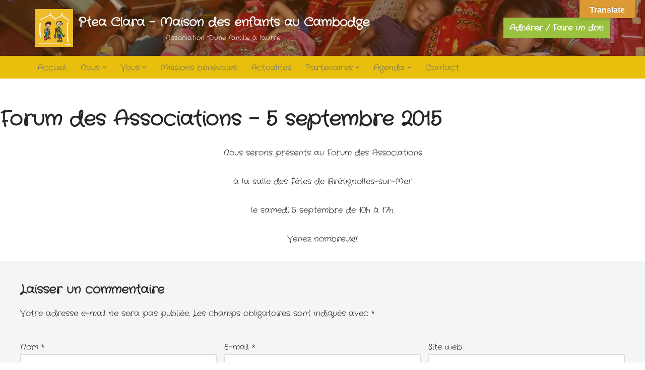

--- FILE ---
content_type: text/html; charset=UTF-8
request_url: https://www.ptea-clara.com/forum-des-associations-5-septembre-2015/
body_size: 17021
content:
<!DOCTYPE html>
<html lang="fr-FR">

<head>
	
	<meta charset="UTF-8">
	<meta name="viewport" content="width=device-width, initial-scale=1, minimum-scale=1">
	<link rel="profile" href="http://gmpg.org/xfn/11">
			<link rel="pingback" href="https://www.ptea-clara.com/xmlrpc.php">
		<title>Forum des Associations &#8211; 5 septembre 2015 &#8211; Ptea Clara &#8211; Maison des enfants au Cambodge</title>
<meta name='robots' content='max-image-preview:large' />
<link rel='dns-prefetch' href='//translate.google.com' />
<link rel='dns-prefetch' href='//fonts.googleapis.com' />
<link rel="alternate" type="application/rss+xml" title="Ptea Clara - Maison des enfants au Cambodge &raquo; Flux" href="https://www.ptea-clara.com/feed/" />
<link rel="alternate" type="application/rss+xml" title="Ptea Clara - Maison des enfants au Cambodge &raquo; Flux des commentaires" href="https://www.ptea-clara.com/comments/feed/" />
<link rel="alternate" type="application/rss+xml" title="Ptea Clara - Maison des enfants au Cambodge &raquo; Forum des Associations &#8211; 5 septembre 2015 Flux des commentaires" href="https://www.ptea-clara.com/forum-des-associations-5-septembre-2015/feed/" />
<link rel="alternate" title="oEmbed (JSON)" type="application/json+oembed" href="https://www.ptea-clara.com/wp-json/oembed/1.0/embed?url=https%3A%2F%2Fwww.ptea-clara.com%2Fforum-des-associations-5-septembre-2015%2F" />
<link rel="alternate" title="oEmbed (XML)" type="text/xml+oembed" href="https://www.ptea-clara.com/wp-json/oembed/1.0/embed?url=https%3A%2F%2Fwww.ptea-clara.com%2Fforum-des-associations-5-septembre-2015%2F&#038;format=xml" />
<style id='wp-img-auto-sizes-contain-inline-css'>
img:is([sizes=auto i],[sizes^="auto," i]){contain-intrinsic-size:3000px 1500px}
/*# sourceURL=wp-img-auto-sizes-contain-inline-css */
</style>
<link rel='stylesheet' id='poll-maker-ays-admin-css' href='https://www.ptea-clara.com/wp-content/plugins/poll-maker/admin/css/admin.css?ver=6.1.9' media='all' />
<style id='wp-emoji-styles-inline-css'>

	img.wp-smiley, img.emoji {
		display: inline !important;
		border: none !important;
		box-shadow: none !important;
		height: 1em !important;
		width: 1em !important;
		margin: 0 0.07em !important;
		vertical-align: -0.1em !important;
		background: none !important;
		padding: 0 !important;
	}
/*# sourceURL=wp-emoji-styles-inline-css */
</style>
<link rel='stylesheet' id='wp-block-library-css' href='https://www.ptea-clara.com/wp-includes/css/dist/block-library/style.min.css?ver=6.9' media='all' />
<style id='classic-theme-styles-inline-css'>
/*! This file is auto-generated */
.wp-block-button__link{color:#fff;background-color:#32373c;border-radius:9999px;box-shadow:none;text-decoration:none;padding:calc(.667em + 2px) calc(1.333em + 2px);font-size:1.125em}.wp-block-file__button{background:#32373c;color:#fff;text-decoration:none}
/*# sourceURL=/wp-includes/css/classic-themes.min.css */
</style>
<style id='global-styles-inline-css'>
:root{--wp--preset--aspect-ratio--square: 1;--wp--preset--aspect-ratio--4-3: 4/3;--wp--preset--aspect-ratio--3-4: 3/4;--wp--preset--aspect-ratio--3-2: 3/2;--wp--preset--aspect-ratio--2-3: 2/3;--wp--preset--aspect-ratio--16-9: 16/9;--wp--preset--aspect-ratio--9-16: 9/16;--wp--preset--color--black: #000000;--wp--preset--color--cyan-bluish-gray: #abb8c3;--wp--preset--color--white: #ffffff;--wp--preset--color--pale-pink: #f78da7;--wp--preset--color--vivid-red: #cf2e2e;--wp--preset--color--luminous-vivid-orange: #ff6900;--wp--preset--color--luminous-vivid-amber: #fcb900;--wp--preset--color--light-green-cyan: #7bdcb5;--wp--preset--color--vivid-green-cyan: #00d084;--wp--preset--color--pale-cyan-blue: #8ed1fc;--wp--preset--color--vivid-cyan-blue: #0693e3;--wp--preset--color--vivid-purple: #9b51e0;--wp--preset--color--neve-link-color: var(--nv-primary-accent);--wp--preset--color--neve-link-hover-color: var(--nv-secondary-accent);--wp--preset--color--nv-site-bg: var(--nv-site-bg);--wp--preset--color--nv-light-bg: var(--nv-light-bg);--wp--preset--color--nv-dark-bg: var(--nv-dark-bg);--wp--preset--color--neve-text-color: var(--nv-text-color);--wp--preset--color--nv-text-dark-bg: var(--nv-text-dark-bg);--wp--preset--color--nv-c-1: var(--nv-c-1);--wp--preset--color--nv-c-2: var(--nv-c-2);--wp--preset--gradient--vivid-cyan-blue-to-vivid-purple: linear-gradient(135deg,rgb(6,147,227) 0%,rgb(155,81,224) 100%);--wp--preset--gradient--light-green-cyan-to-vivid-green-cyan: linear-gradient(135deg,rgb(122,220,180) 0%,rgb(0,208,130) 100%);--wp--preset--gradient--luminous-vivid-amber-to-luminous-vivid-orange: linear-gradient(135deg,rgb(252,185,0) 0%,rgb(255,105,0) 100%);--wp--preset--gradient--luminous-vivid-orange-to-vivid-red: linear-gradient(135deg,rgb(255,105,0) 0%,rgb(207,46,46) 100%);--wp--preset--gradient--very-light-gray-to-cyan-bluish-gray: linear-gradient(135deg,rgb(238,238,238) 0%,rgb(169,184,195) 100%);--wp--preset--gradient--cool-to-warm-spectrum: linear-gradient(135deg,rgb(74,234,220) 0%,rgb(151,120,209) 20%,rgb(207,42,186) 40%,rgb(238,44,130) 60%,rgb(251,105,98) 80%,rgb(254,248,76) 100%);--wp--preset--gradient--blush-light-purple: linear-gradient(135deg,rgb(255,206,236) 0%,rgb(152,150,240) 100%);--wp--preset--gradient--blush-bordeaux: linear-gradient(135deg,rgb(254,205,165) 0%,rgb(254,45,45) 50%,rgb(107,0,62) 100%);--wp--preset--gradient--luminous-dusk: linear-gradient(135deg,rgb(255,203,112) 0%,rgb(199,81,192) 50%,rgb(65,88,208) 100%);--wp--preset--gradient--pale-ocean: linear-gradient(135deg,rgb(255,245,203) 0%,rgb(182,227,212) 50%,rgb(51,167,181) 100%);--wp--preset--gradient--electric-grass: linear-gradient(135deg,rgb(202,248,128) 0%,rgb(113,206,126) 100%);--wp--preset--gradient--midnight: linear-gradient(135deg,rgb(2,3,129) 0%,rgb(40,116,252) 100%);--wp--preset--font-size--small: 13px;--wp--preset--font-size--medium: 20px;--wp--preset--font-size--large: 36px;--wp--preset--font-size--x-large: 42px;--wp--preset--spacing--20: 0.44rem;--wp--preset--spacing--30: 0.67rem;--wp--preset--spacing--40: 1rem;--wp--preset--spacing--50: 1.5rem;--wp--preset--spacing--60: 2.25rem;--wp--preset--spacing--70: 3.38rem;--wp--preset--spacing--80: 5.06rem;--wp--preset--shadow--natural: 6px 6px 9px rgba(0, 0, 0, 0.2);--wp--preset--shadow--deep: 12px 12px 50px rgba(0, 0, 0, 0.4);--wp--preset--shadow--sharp: 6px 6px 0px rgba(0, 0, 0, 0.2);--wp--preset--shadow--outlined: 6px 6px 0px -3px rgb(255, 255, 255), 6px 6px rgb(0, 0, 0);--wp--preset--shadow--crisp: 6px 6px 0px rgb(0, 0, 0);}:where(.is-layout-flex){gap: 0.5em;}:where(.is-layout-grid){gap: 0.5em;}body .is-layout-flex{display: flex;}.is-layout-flex{flex-wrap: wrap;align-items: center;}.is-layout-flex > :is(*, div){margin: 0;}body .is-layout-grid{display: grid;}.is-layout-grid > :is(*, div){margin: 0;}:where(.wp-block-columns.is-layout-flex){gap: 2em;}:where(.wp-block-columns.is-layout-grid){gap: 2em;}:where(.wp-block-post-template.is-layout-flex){gap: 1.25em;}:where(.wp-block-post-template.is-layout-grid){gap: 1.25em;}.has-black-color{color: var(--wp--preset--color--black) !important;}.has-cyan-bluish-gray-color{color: var(--wp--preset--color--cyan-bluish-gray) !important;}.has-white-color{color: var(--wp--preset--color--white) !important;}.has-pale-pink-color{color: var(--wp--preset--color--pale-pink) !important;}.has-vivid-red-color{color: var(--wp--preset--color--vivid-red) !important;}.has-luminous-vivid-orange-color{color: var(--wp--preset--color--luminous-vivid-orange) !important;}.has-luminous-vivid-amber-color{color: var(--wp--preset--color--luminous-vivid-amber) !important;}.has-light-green-cyan-color{color: var(--wp--preset--color--light-green-cyan) !important;}.has-vivid-green-cyan-color{color: var(--wp--preset--color--vivid-green-cyan) !important;}.has-pale-cyan-blue-color{color: var(--wp--preset--color--pale-cyan-blue) !important;}.has-vivid-cyan-blue-color{color: var(--wp--preset--color--vivid-cyan-blue) !important;}.has-vivid-purple-color{color: var(--wp--preset--color--vivid-purple) !important;}.has-neve-link-color-color{color: var(--wp--preset--color--neve-link-color) !important;}.has-neve-link-hover-color-color{color: var(--wp--preset--color--neve-link-hover-color) !important;}.has-nv-site-bg-color{color: var(--wp--preset--color--nv-site-bg) !important;}.has-nv-light-bg-color{color: var(--wp--preset--color--nv-light-bg) !important;}.has-nv-dark-bg-color{color: var(--wp--preset--color--nv-dark-bg) !important;}.has-neve-text-color-color{color: var(--wp--preset--color--neve-text-color) !important;}.has-nv-text-dark-bg-color{color: var(--wp--preset--color--nv-text-dark-bg) !important;}.has-nv-c-1-color{color: var(--wp--preset--color--nv-c-1) !important;}.has-nv-c-2-color{color: var(--wp--preset--color--nv-c-2) !important;}.has-black-background-color{background-color: var(--wp--preset--color--black) !important;}.has-cyan-bluish-gray-background-color{background-color: var(--wp--preset--color--cyan-bluish-gray) !important;}.has-white-background-color{background-color: var(--wp--preset--color--white) !important;}.has-pale-pink-background-color{background-color: var(--wp--preset--color--pale-pink) !important;}.has-vivid-red-background-color{background-color: var(--wp--preset--color--vivid-red) !important;}.has-luminous-vivid-orange-background-color{background-color: var(--wp--preset--color--luminous-vivid-orange) !important;}.has-luminous-vivid-amber-background-color{background-color: var(--wp--preset--color--luminous-vivid-amber) !important;}.has-light-green-cyan-background-color{background-color: var(--wp--preset--color--light-green-cyan) !important;}.has-vivid-green-cyan-background-color{background-color: var(--wp--preset--color--vivid-green-cyan) !important;}.has-pale-cyan-blue-background-color{background-color: var(--wp--preset--color--pale-cyan-blue) !important;}.has-vivid-cyan-blue-background-color{background-color: var(--wp--preset--color--vivid-cyan-blue) !important;}.has-vivid-purple-background-color{background-color: var(--wp--preset--color--vivid-purple) !important;}.has-neve-link-color-background-color{background-color: var(--wp--preset--color--neve-link-color) !important;}.has-neve-link-hover-color-background-color{background-color: var(--wp--preset--color--neve-link-hover-color) !important;}.has-nv-site-bg-background-color{background-color: var(--wp--preset--color--nv-site-bg) !important;}.has-nv-light-bg-background-color{background-color: var(--wp--preset--color--nv-light-bg) !important;}.has-nv-dark-bg-background-color{background-color: var(--wp--preset--color--nv-dark-bg) !important;}.has-neve-text-color-background-color{background-color: var(--wp--preset--color--neve-text-color) !important;}.has-nv-text-dark-bg-background-color{background-color: var(--wp--preset--color--nv-text-dark-bg) !important;}.has-nv-c-1-background-color{background-color: var(--wp--preset--color--nv-c-1) !important;}.has-nv-c-2-background-color{background-color: var(--wp--preset--color--nv-c-2) !important;}.has-black-border-color{border-color: var(--wp--preset--color--black) !important;}.has-cyan-bluish-gray-border-color{border-color: var(--wp--preset--color--cyan-bluish-gray) !important;}.has-white-border-color{border-color: var(--wp--preset--color--white) !important;}.has-pale-pink-border-color{border-color: var(--wp--preset--color--pale-pink) !important;}.has-vivid-red-border-color{border-color: var(--wp--preset--color--vivid-red) !important;}.has-luminous-vivid-orange-border-color{border-color: var(--wp--preset--color--luminous-vivid-orange) !important;}.has-luminous-vivid-amber-border-color{border-color: var(--wp--preset--color--luminous-vivid-amber) !important;}.has-light-green-cyan-border-color{border-color: var(--wp--preset--color--light-green-cyan) !important;}.has-vivid-green-cyan-border-color{border-color: var(--wp--preset--color--vivid-green-cyan) !important;}.has-pale-cyan-blue-border-color{border-color: var(--wp--preset--color--pale-cyan-blue) !important;}.has-vivid-cyan-blue-border-color{border-color: var(--wp--preset--color--vivid-cyan-blue) !important;}.has-vivid-purple-border-color{border-color: var(--wp--preset--color--vivid-purple) !important;}.has-neve-link-color-border-color{border-color: var(--wp--preset--color--neve-link-color) !important;}.has-neve-link-hover-color-border-color{border-color: var(--wp--preset--color--neve-link-hover-color) !important;}.has-nv-site-bg-border-color{border-color: var(--wp--preset--color--nv-site-bg) !important;}.has-nv-light-bg-border-color{border-color: var(--wp--preset--color--nv-light-bg) !important;}.has-nv-dark-bg-border-color{border-color: var(--wp--preset--color--nv-dark-bg) !important;}.has-neve-text-color-border-color{border-color: var(--wp--preset--color--neve-text-color) !important;}.has-nv-text-dark-bg-border-color{border-color: var(--wp--preset--color--nv-text-dark-bg) !important;}.has-nv-c-1-border-color{border-color: var(--wp--preset--color--nv-c-1) !important;}.has-nv-c-2-border-color{border-color: var(--wp--preset--color--nv-c-2) !important;}.has-vivid-cyan-blue-to-vivid-purple-gradient-background{background: var(--wp--preset--gradient--vivid-cyan-blue-to-vivid-purple) !important;}.has-light-green-cyan-to-vivid-green-cyan-gradient-background{background: var(--wp--preset--gradient--light-green-cyan-to-vivid-green-cyan) !important;}.has-luminous-vivid-amber-to-luminous-vivid-orange-gradient-background{background: var(--wp--preset--gradient--luminous-vivid-amber-to-luminous-vivid-orange) !important;}.has-luminous-vivid-orange-to-vivid-red-gradient-background{background: var(--wp--preset--gradient--luminous-vivid-orange-to-vivid-red) !important;}.has-very-light-gray-to-cyan-bluish-gray-gradient-background{background: var(--wp--preset--gradient--very-light-gray-to-cyan-bluish-gray) !important;}.has-cool-to-warm-spectrum-gradient-background{background: var(--wp--preset--gradient--cool-to-warm-spectrum) !important;}.has-blush-light-purple-gradient-background{background: var(--wp--preset--gradient--blush-light-purple) !important;}.has-blush-bordeaux-gradient-background{background: var(--wp--preset--gradient--blush-bordeaux) !important;}.has-luminous-dusk-gradient-background{background: var(--wp--preset--gradient--luminous-dusk) !important;}.has-pale-ocean-gradient-background{background: var(--wp--preset--gradient--pale-ocean) !important;}.has-electric-grass-gradient-background{background: var(--wp--preset--gradient--electric-grass) !important;}.has-midnight-gradient-background{background: var(--wp--preset--gradient--midnight) !important;}.has-small-font-size{font-size: var(--wp--preset--font-size--small) !important;}.has-medium-font-size{font-size: var(--wp--preset--font-size--medium) !important;}.has-large-font-size{font-size: var(--wp--preset--font-size--large) !important;}.has-x-large-font-size{font-size: var(--wp--preset--font-size--x-large) !important;}
:where(.wp-block-post-template.is-layout-flex){gap: 1.25em;}:where(.wp-block-post-template.is-layout-grid){gap: 1.25em;}
:where(.wp-block-term-template.is-layout-flex){gap: 1.25em;}:where(.wp-block-term-template.is-layout-grid){gap: 1.25em;}
:where(.wp-block-columns.is-layout-flex){gap: 2em;}:where(.wp-block-columns.is-layout-grid){gap: 2em;}
:root :where(.wp-block-pullquote){font-size: 1.5em;line-height: 1.6;}
/*# sourceURL=global-styles-inline-css */
</style>
<link rel='stylesheet' id='pb_animate-css' href='https://www.ptea-clara.com/wp-content/plugins/ays-popup-box/public/css/animate.css?ver=6.1.1' media='all' />
<link rel='stylesheet' id='google-language-translator-css' href='https://www.ptea-clara.com/wp-content/plugins/google-language-translator/css/style.css?ver=6.0.20' media='' />
<link rel='stylesheet' id='glt-toolbar-styles-css' href='https://www.ptea-clara.com/wp-content/plugins/google-language-translator/css/toolbar.css?ver=6.0.20' media='' />
<link rel='stylesheet' id='hello-asso-css' href='https://www.ptea-clara.com/wp-content/plugins/helloasso/public/css/hello-asso-public.css?ver=1.1.24' media='all' />
<link rel='stylesheet' id='poll-maker-ays-css' href='https://www.ptea-clara.com/wp-content/plugins/poll-maker/public/css/poll-maker-ays-public.css?ver=6.1.9' media='all' />
<link rel='stylesheet' id='responsive-lightbox-swipebox-css' href='https://www.ptea-clara.com/wp-content/plugins/responsive-lightbox/assets/swipebox/swipebox.min.css?ver=1.5.2' media='all' />
<link rel='stylesheet' id='parent-style-css' href='https://www.ptea-clara.com/wp-content/themes/neve/style.css?ver=6.9' media='all' />
<link rel='stylesheet' id='child-style-css' href='https://www.ptea-clara.com/wp-content/themes/theme-ptea-clara-neve-child/style.css?ver=6.9' media='all' />
<link rel='stylesheet' id='neve-style-css' href='https://www.ptea-clara.com/wp-content/themes/neve/style-main-new.min.css?ver=4.2.2' media='all' />
<style id='neve-style-inline-css'>
.is-menu-sidebar .header-menu-sidebar { visibility: visible; }.is-menu-sidebar.menu_sidebar_slide_left .header-menu-sidebar { transform: translate3d(0, 0, 0); left: 0; }.is-menu-sidebar.menu_sidebar_slide_right .header-menu-sidebar { transform: translate3d(0, 0, 0); right: 0; }.is-menu-sidebar.menu_sidebar_pull_right .header-menu-sidebar, .is-menu-sidebar.menu_sidebar_pull_left .header-menu-sidebar { transform: translateX(0); }.is-menu-sidebar.menu_sidebar_dropdown .header-menu-sidebar { height: auto; }.is-menu-sidebar.menu_sidebar_dropdown .header-menu-sidebar-inner { max-height: 400px; padding: 20px 0; }.is-menu-sidebar.menu_sidebar_full_canvas .header-menu-sidebar { opacity: 1; }.header-menu-sidebar .menu-item-nav-search:not(.floating) { pointer-events: none; }.header-menu-sidebar .menu-item-nav-search .is-menu-sidebar { pointer-events: unset; }@media screen and (max-width: 960px) { .builder-item.cr .item--inner { --textalign: center; --justify: center; } }
.nv-meta-list li.meta:not(:last-child):after { content:"/" }.nv-meta-list .no-mobile{
			display:none;
		}.nv-meta-list li.last::after{
			content: ""!important;
		}@media (min-width: 769px) {
			.nv-meta-list .no-mobile {
				display: inline-block;
			}
			.nv-meta-list li.last:not(:last-child)::after {
		 		content: "/" !important;
			}
		}
 :root{ --container: 748px;--postwidth:100%; --primarybtnbg: var(--nv-primary-accent); --primarybtnhoverbg: var(--nv-primary-accent); --primarybtncolor: #fff; --secondarybtncolor: var(--nv-primary-accent); --primarybtnhovercolor: #fff; --secondarybtnhovercolor: var(--nv-primary-accent);--primarybtnborderradius:3px;--secondarybtnborderradius:3px;--secondarybtnborderwidth:3px;--btnpadding:13px 15px;--primarybtnpadding:13px 15px;--secondarybtnpadding:calc(13px - 3px) calc(15px - 3px); --bodyfontfamily: "Crafty Girls"; --bodyfontsize: 15px; --bodylineheight: 1.6; --bodyletterspacing: 0px; --bodyfontweight: 400; --headingsfontfamily: "Crafty Girls"; --h1fontsize: 36px; --h1fontweight: 700; --h1lineheight: 1.2; --h1letterspacing: 0px; --h1texttransform: none; --h2fontsize: 28px; --h2fontweight: 700; --h2lineheight: 1.3; --h2letterspacing: 0px; --h2texttransform: none; --h3fontsize: 24px; --h3fontweight: 700; --h3lineheight: 1.4; --h3letterspacing: 0px; --h3texttransform: none; --h4fontsize: 20px; --h4fontweight: 700; --h4lineheight: 1.6; --h4letterspacing: 0px; --h4texttransform: none; --h5fontsize: 16px; --h5fontweight: 700; --h5lineheight: 1.6; --h5letterspacing: 0px; --h5texttransform: none; --h6fontsize: 14px; --h6fontweight: 700; --h6lineheight: 1.6; --h6letterspacing: 0px; --h6texttransform: none;--formfieldborderwidth:2px;--formfieldborderradius:3px; --formfieldbgcolor: var(--nv-site-bg); --formfieldbordercolor: #dddddd; --formfieldcolor: var(--nv-text-color);--formfieldpadding:10px 12px; } .nv-index-posts{ --borderradius:0px; } .has-neve-button-color-color{ color: var(--nv-primary-accent)!important; } .has-neve-button-color-background-color{ background-color: var(--nv-primary-accent)!important; } .alignfull > [class*="__inner-container"], .alignwide > [class*="__inner-container"]{ max-width:718px;margin:auto } .nv-meta-list{ --avatarsize: 20px; } .single .nv-meta-list{ --avatarsize: 20px; } .nv-post-cover{ --height: 250px;--padding:40px 15px;--justify: flex-start; --textalign: left; --valign: center; } .nv-post-cover .nv-title-meta-wrap, .nv-page-title-wrap, .entry-header{ --textalign: left; } .nv-is-boxed.nv-title-meta-wrap{ --padding:40px 15px; --bgcolor: var(--nv-dark-bg); } .nv-overlay{ --opacity: 50; --blendmode: normal; } .nv-is-boxed.nv-comments-wrap{ --padding:20px; } .nv-is-boxed.comment-respond{ --padding:20px; } .single:not(.single-product), .page{ --c-vspace:0 0 0 0;; } .scroll-to-top{ --color: var(--nv-text-dark-bg);--padding:8px 10px; --borderradius: 3px; --bgcolor: var(--nv-primary-accent); --hovercolor: var(--nv-text-dark-bg); --hoverbgcolor: var(--nv-primary-accent);--size:16px; } .global-styled{ --bgcolor: var(--nv-site-bg); } .header-top{ --rowbcolor: var(--nv-light-bg); --color: var(--nv-text-color); --bgcolor: #ffffff; } .header-main{ --rowbcolor: var(--nv-light-bg); --color: var(--nv-text-dark-bg); --overlaycolor: #682f04;--bgimage:url("https://www.ptea-clara.com/wp-content/uploads/2020/10/QM3B7569_GF-2.jpg");--bgposition:50% 50%;;--bgoverlayopacity:0.5; } .header-bottom{ --rowbcolor: var(--nv-light-bg); --color: var(--nv-text-color); --bgcolor: #e7bf0c; } .header-menu-sidebar-bg{ --justify: flex-start; --textalign: left;--flexg: 1;--wrapdropdownwidth: auto; --color: var(--nv-text-color); --bgcolor: #ffffff; } .header-menu-sidebar{ width: 360px; } .builder-item--logo{ --maxwidth: 120px; --fs: 24px;--padding:10px 0;--margin:0; --textalign: center;--justify: center; } .builder-item--nav-icon,.header-menu-sidebar .close-sidebar-panel .navbar-toggle{ --borderradius:0; } .builder-item--nav-icon{ --label-margin:0 5px 0 0;;--padding:10px 15px;--margin:0; } .builder-item--primary-menu{ --color: #73726f; --hovercolor: #77480b; --hovertextcolor: var(--nv-text-color); --activecolor: #77480b; --spacing: 20px; --height: 25px;--padding:0;--margin:0; --fontsize: 1em; --lineheight: 1.6em; --letterspacing: 0px; --fontweight: 500; --texttransform: none; --iconsize: 1em; } .hfg-is-group.has-primary-menu .inherit-ff{ --inheritedfw: 500; } .builder-item--button_base{ --primarybtnbg: #9bc23f; --primarybtncolor: #fff; --primarybtnhoverbg: var(--nv-primary-accent); --primarybtnhovercolor: #fff;--primarybtnborderradius:0;--primarybtnshadow:none;--primarybtnhovershadow:none;--padding:8px 12px;--margin:0; } .footer-top-inner .row{ grid-template-columns:1fr; --valign: flex-start; } .footer-top{ --rowbcolor: var(--nv-c-1); --color: var(--nv-light-bg); --bgcolor: var(--nv-text-color); } .footer-main-inner .row{ grid-template-columns:1fr 1fr 1fr; --valign: flex-start; } .footer-main{ --rowbcolor: var(--nv-light-bg); --color: var(--nv-text-color); --bgcolor: var(--nv-site-bg); } .footer-bottom-inner .row{ grid-template-columns:1fr 1fr 1fr; --valign: flex-start; } .footer-bottom{ --rowbcolor: var(--nv-c-1); --color: var(--nv-light-bg); --bgcolor: #24292e; } .builder-item--footer-one-widgets{ --padding:0;--margin:0; --textalign: left;--justify: flex-start; } @media(min-width: 576px){ :root{ --container: 992px;--postwidth:50%;--btnpadding:13px 15px;--primarybtnpadding:13px 15px;--secondarybtnpadding:calc(13px - 3px) calc(15px - 3px); --bodyfontsize: 16px; --bodylineheight: 1.6; --bodyletterspacing: 0px; --h1fontsize: 38px; --h1lineheight: 1.2; --h1letterspacing: 0px; --h2fontsize: 30px; --h2lineheight: 1.2; --h2letterspacing: 0px; --h3fontsize: 26px; --h3lineheight: 1.4; --h3letterspacing: 0px; --h4fontsize: 22px; --h4lineheight: 1.5; --h4letterspacing: 0px; --h5fontsize: 18px; --h5lineheight: 1.6; --h5letterspacing: 0px; --h6fontsize: 14px; --h6lineheight: 1.6; --h6letterspacing: 0px; } .nv-meta-list{ --avatarsize: 20px; } .single .nv-meta-list{ --avatarsize: 20px; } .nv-post-cover{ --height: 320px;--padding:60px 30px;--justify: flex-start; --textalign: left; --valign: center; } .nv-post-cover .nv-title-meta-wrap, .nv-page-title-wrap, .entry-header{ --textalign: left; } .nv-is-boxed.nv-title-meta-wrap{ --padding:60px 30px; } .nv-is-boxed.nv-comments-wrap{ --padding:30px; } .nv-is-boxed.comment-respond{ --padding:30px; } .single:not(.single-product), .page{ --c-vspace:0 0 0 0;; } .scroll-to-top{ --padding:8px 10px;--size:16px; } .header-menu-sidebar-bg{ --justify: flex-start; --textalign: left;--flexg: 1;--wrapdropdownwidth: auto; } .header-menu-sidebar{ width: 360px; } .builder-item--logo{ --maxwidth: 120px; --fs: 24px;--padding:10px 0;--margin:0; --textalign: center;--justify: center; } .builder-item--nav-icon{ --label-margin:0 5px 0 0;;--padding:10px 15px;--margin:0; } .builder-item--primary-menu{ --spacing: 20px; --height: 25px;--padding:0;--margin:0; --fontsize: 1em; --lineheight: 1.6em; --letterspacing: 0px; --iconsize: 1em; } .builder-item--button_base{ --padding:8px 12px;--margin:0; } .builder-item--footer-one-widgets{ --padding:0;--margin:0; --textalign: left;--justify: flex-start; } }@media(min-width: 960px){ :root{ --container: 1170px;--postwidth:33.333333333333%;--btnpadding:13px 15px;--primarybtnpadding:13px 15px;--secondarybtnpadding:calc(13px - 3px) calc(15px - 3px); --bodyfontsize: 16px; --bodylineheight: 1.7; --bodyletterspacing: 0px; --h1fontsize: 40px; --h1lineheight: 1.1; --h1letterspacing: 0px; --h2fontsize: 32px; --h2lineheight: 1.2; --h2letterspacing: 0px; --h3fontsize: 28px; --h3lineheight: 1.4; --h3letterspacing: 0px; --h4fontsize: 24px; --h4lineheight: 1.5; --h4letterspacing: 0px; --h5fontsize: 20px; --h5lineheight: 1.6; --h5letterspacing: 0px; --h6fontsize: 16px; --h6lineheight: 1.6; --h6letterspacing: 0px; } #content .container .col, #content .container-fluid .col{ max-width: 100%; } .alignfull > [class*="__inner-container"], .alignwide > [class*="__inner-container"]{ max-width:1140px } .container-fluid .alignfull > [class*="__inner-container"], .container-fluid .alignwide > [class*="__inner-container"]{ max-width:calc(100% + 15px) } .nv-sidebar-wrap, .nv-sidebar-wrap.shop-sidebar{ max-width: 0%; } .nv-meta-list{ --avatarsize: 20px; } .single .nv-meta-list{ --avatarsize: 20px; } .nv-post-cover{ --height: 400px;--padding:60px 40px;--justify: flex-start; --textalign: left; --valign: center; } .nv-post-cover .nv-title-meta-wrap, .nv-page-title-wrap, .entry-header{ --textalign: left; } .nv-is-boxed.nv-title-meta-wrap{ --padding:60px 40px; } .nv-is-boxed.nv-comments-wrap{ --padding:40px; } .nv-is-boxed.comment-respond{ --padding:40px; } .single:not(.single-product), .page{ --c-vspace:0 0 0 0;; } .scroll-to-top{ --padding:8px 10px;--size:16px; } .header-main{ --height:85px; } .header-bottom{ --height:45px; } .header-menu-sidebar-bg{ --justify: flex-start; --textalign: left;--flexg: 1;--wrapdropdownwidth: auto; } .header-menu-sidebar{ width: 360px; } .builder-item--logo{ --maxwidth: 75px; --fs: 24px;--padding:10px 0;--margin:0; --textalign: center;--justify: center; } .builder-item--nav-icon{ --label-margin:0 5px 0 0;;--padding:10px 15px;--margin:0; } .builder-item--primary-menu{ --spacing: 20px; --height: 25px;--padding:0;--margin:0; --fontsize: 1em; --lineheight: 1.6em; --letterspacing: 0px; --iconsize: 1em; } .builder-item--button_base{ --padding:8px 12px;--margin:0; } .builder-item--footer-one-widgets{ --padding:0;--margin:0; --textalign: left;--justify: flex-start; } }.nv-content-wrap .elementor a:not(.button):not(.wp-block-file__button){ text-decoration: none; }.scroll-to-top {right: 20px; border: none; position: fixed; bottom: 30px; display: none; opacity: 0; visibility: hidden; transition: opacity 0.3s ease-in-out, visibility 0.3s ease-in-out; align-items: center; justify-content: center; z-index: 999; } @supports (-webkit-overflow-scrolling: touch) { .scroll-to-top { bottom: 74px; } } .scroll-to-top.image { background-position: center; } .scroll-to-top .scroll-to-top-image { width: 100%; height: 100%; } .scroll-to-top .scroll-to-top-label { margin: 0; padding: 5px; } .scroll-to-top:hover { text-decoration: none; } .scroll-to-top.scroll-to-top-left {left: 20px; right: unset;} .scroll-to-top.scroll-show-mobile { display: flex; } @media (min-width: 960px) { .scroll-to-top { display: flex; } }.scroll-to-top { color: var(--color); padding: var(--padding); border-radius: var(--borderradius); background: var(--bgcolor); } .scroll-to-top:hover, .scroll-to-top:focus { color: var(--hovercolor); background: var(--hoverbgcolor); } .scroll-to-top-icon, .scroll-to-top.image .scroll-to-top-image { width: var(--size); height: var(--size); } .scroll-to-top-image { background-image: var(--bgimage); background-size: cover; }:root{--nv-primary-accent:#2f5aae;--nv-secondary-accent:#2f5aae;--nv-site-bg:#ffffff;--nv-light-bg:#f4f5f7;--nv-dark-bg:#121212;--nv-text-color:#272626;--nv-text-dark-bg:#ffffff;--nv-c-1:#9463ae;--nv-c-2:#be574b;--nv-fallback-ff:Arial, Helvetica, sans-serif;}
:root{--e-global-color-nvprimaryaccent:#2f5aae;--e-global-color-nvsecondaryaccent:#2f5aae;--e-global-color-nvsitebg:#ffffff;--e-global-color-nvlightbg:#f4f5f7;--e-global-color-nvdarkbg:#121212;--e-global-color-nvtextcolor:#272626;--e-global-color-nvtextdarkbg:#ffffff;--e-global-color-nvc1:#9463ae;--e-global-color-nvc2:#be574b;}
/*# sourceURL=neve-style-inline-css */
</style>
<link rel='stylesheet' id='tablepress-default-css' href='https://www.ptea-clara.com/wp-content/plugins/tablepress/css/build/default.css?ver=3.2.6' media='all' />
<link rel='stylesheet' id='neve-google-font-crafty-girls-css' href='//fonts.googleapis.com/css?family=Crafty+Girls%3A400%2C700%2C500&#038;display=swap&#038;ver=4.2.2' media='all' />
<link rel='stylesheet' id='otw-shortcode-general_foundicons-css' href='https://www.ptea-clara.com/wp-content/plugins/buttons-shortcode-and-widget/include/otw_components/otw_shortcode/css/general_foundicons.css?ver=6.9' media='all' />
<link rel='stylesheet' id='otw-shortcode-social_foundicons-css' href='https://www.ptea-clara.com/wp-content/plugins/buttons-shortcode-and-widget/include/otw_components/otw_shortcode/css/social_foundicons.css?ver=6.9' media='all' />
<link rel='stylesheet' id='otw-shortcode-css' href='https://www.ptea-clara.com/wp-content/plugins/buttons-shortcode-and-widget/include/otw_components/otw_shortcode/css/otw_shortcode.css?ver=6.9' media='all' />
<script src="https://www.ptea-clara.com/wp-includes/js/jquery/jquery.min.js?ver=3.7.1" id="jquery-core-js"></script>
<script src="https://www.ptea-clara.com/wp-includes/js/jquery/jquery-migrate.min.js?ver=3.4.1" id="jquery-migrate-js"></script>
<script id="ays-pb-js-extra">
var pbLocalizeObj = {"ajax":"https://www.ptea-clara.com/wp-admin/admin-ajax.php","seconds":"seconds","thisWillClose":"This will close in","icons":{"close_icon":"\u003Csvg class=\"ays_pb_material_close_icon\" xmlns=\"https://www.w3.org/2000/svg\" height=\"36px\" viewBox=\"0 0 24 24\" width=\"36px\" fill=\"#000000\" alt=\"Pop-up Close\"\u003E\u003Cpath d=\"M0 0h24v24H0z\" fill=\"none\"/\u003E\u003Cpath d=\"M19 6.41L17.59 5 12 10.59 6.41 5 5 6.41 10.59 12 5 17.59 6.41 19 12 13.41 17.59 19 19 17.59 13.41 12z\"/\u003E\u003C/svg\u003E","close_circle_icon":"\u003Csvg class=\"ays_pb_material_close_circle_icon\" xmlns=\"https://www.w3.org/2000/svg\" height=\"24\" viewBox=\"0 0 24 24\" width=\"36\" alt=\"Pop-up Close\"\u003E\u003Cpath d=\"M0 0h24v24H0z\" fill=\"none\"/\u003E\u003Cpath d=\"M12 2C6.47 2 2 6.47 2 12s4.47 10 10 10 10-4.47 10-10S17.53 2 12 2zm5 13.59L15.59 17 12 13.41 8.41 17 7 15.59 10.59 12 7 8.41 8.41 7 12 10.59 15.59 7 17 8.41 13.41 12 17 15.59z\"/\u003E\u003C/svg\u003E","volume_up_icon":"\u003Csvg class=\"ays_pb_fa_volume\" xmlns=\"https://www.w3.org/2000/svg\" height=\"24\" viewBox=\"0 0 24 24\" width=\"36\"\u003E\u003Cpath d=\"M0 0h24v24H0z\" fill=\"none\"/\u003E\u003Cpath d=\"M3 9v6h4l5 5V4L7 9H3zm13.5 3c0-1.77-1.02-3.29-2.5-4.03v8.05c1.48-.73 2.5-2.25 2.5-4.02zM14 3.23v2.06c2.89.86 5 3.54 5 6.71s-2.11 5.85-5 6.71v2.06c4.01-.91 7-4.49 7-8.77s-2.99-7.86-7-8.77z\"/\u003E\u003C/svg\u003E","volume_mute_icon":"\u003Csvg xmlns=\"https://www.w3.org/2000/svg\" height=\"24\" viewBox=\"0 0 24 24\" width=\"24\"\u003E\u003Cpath d=\"M0 0h24v24H0z\" fill=\"none\"/\u003E\u003Cpath d=\"M7 9v6h4l5 5V4l-5 5H7z\"/\u003E\u003C/svg\u003E"}};
//# sourceURL=ays-pb-js-extra
</script>
<script src="https://www.ptea-clara.com/wp-content/plugins/ays-popup-box/public/js/ays-pb-public.js?ver=6.1.1" id="ays-pb-js"></script>
<script src="https://www.ptea-clara.com/wp-content/plugins/helloasso/public/js/hello-asso-public.js?ver=1.1.24" id="hello-asso-js"></script>
<script src="https://www.ptea-clara.com/wp-content/plugins/responsive-lightbox/assets/dompurify/purify.min.js?ver=3.3.1" id="dompurify-js"></script>
<script id="responsive-lightbox-sanitizer-js-before">
window.RLG = window.RLG || {}; window.RLG.sanitizeAllowedHosts = ["youtube.com","www.youtube.com","youtu.be","vimeo.com","player.vimeo.com"];
//# sourceURL=responsive-lightbox-sanitizer-js-before
</script>
<script src="https://www.ptea-clara.com/wp-content/plugins/responsive-lightbox/js/sanitizer.js?ver=2.6.1" id="responsive-lightbox-sanitizer-js"></script>
<script src="https://www.ptea-clara.com/wp-content/plugins/responsive-lightbox/assets/swipebox/jquery.swipebox.min.js?ver=1.5.2" id="responsive-lightbox-swipebox-js"></script>
<script src="https://www.ptea-clara.com/wp-includes/js/underscore.min.js?ver=1.13.7" id="underscore-js"></script>
<script src="https://www.ptea-clara.com/wp-content/plugins/responsive-lightbox/assets/infinitescroll/infinite-scroll.pkgd.min.js?ver=4.0.1" id="responsive-lightbox-infinite-scroll-js"></script>
<script id="responsive-lightbox-js-before">
var rlArgs = {"script":"swipebox","selector":"lightbox","customEvents":"","activeGalleries":true,"animation":true,"hideCloseButtonOnMobile":false,"removeBarsOnMobile":false,"hideBars":true,"hideBarsDelay":5000,"videoMaxWidth":1080,"useSVG":true,"loopAtEnd":false,"woocommerce_gallery":false,"ajaxurl":"https:\/\/www.ptea-clara.com\/wp-admin\/admin-ajax.php","nonce":"d6d2275e04","preview":false,"postId":2044,"scriptExtension":false};

//# sourceURL=responsive-lightbox-js-before
</script>
<script src="https://www.ptea-clara.com/wp-content/plugins/responsive-lightbox/js/front.js?ver=2.6.1" id="responsive-lightbox-js"></script>
<link rel="https://api.w.org/" href="https://www.ptea-clara.com/wp-json/" /><link rel="alternate" title="JSON" type="application/json" href="https://www.ptea-clara.com/wp-json/wp/v2/pages/2044" /><link rel="EditURI" type="application/rsd+xml" title="RSD" href="https://www.ptea-clara.com/xmlrpc.php?rsd" />
<meta name="generator" content="WordPress 6.9" />
<link rel="canonical" href="https://www.ptea-clara.com/forum-des-associations-5-septembre-2015/" />
<link rel='shortlink' href='https://www.ptea-clara.com/?p=2044' />
<style>p.hello{font-size:12px;color:darkgray;}#google_language_translator,#flags{text-align:left;}#google_language_translator{clear:both;}#flags{width:165px;}#flags a{display:inline-block;margin-right:2px;}#google_language_translator{width:auto!important;}div.skiptranslate.goog-te-gadget{display:inline!important;}.goog-tooltip{display: none!important;}.goog-tooltip:hover{display: none!important;}.goog-text-highlight{background-color:transparent!important;border:none!important;box-shadow:none!important;}#google_language_translator select.goog-te-combo{color:#32373c;}#google_language_translator{color:transparent;}body{top:0px!important;}#goog-gt-{display:none!important;}font font{background-color:transparent!important;box-shadow:none!important;position:initial!important;}#glt-translate-trigger{bottom:auto;top:0;}.tool-container.tool-top{top:50px!important;bottom:auto!important;}.tool-container.tool-top .arrow{border-color:transparent transparent #d0cbcb; top:-14px;}#glt-translate-trigger > span{color:#ffffff;}#glt-translate-trigger{background:#dd9933;}.goog-te-gadget .goog-te-combo{width:100%;}</style><!-- Saisissez vos scripts ici --><meta name="generator" content="Elementor 3.34.2; features: additional_custom_breakpoints; settings: css_print_method-external, google_font-enabled, font_display-auto">
			<style>
				.e-con.e-parent:nth-of-type(n+4):not(.e-lazyloaded):not(.e-no-lazyload),
				.e-con.e-parent:nth-of-type(n+4):not(.e-lazyloaded):not(.e-no-lazyload) * {
					background-image: none !important;
				}
				@media screen and (max-height: 1024px) {
					.e-con.e-parent:nth-of-type(n+3):not(.e-lazyloaded):not(.e-no-lazyload),
					.e-con.e-parent:nth-of-type(n+3):not(.e-lazyloaded):not(.e-no-lazyload) * {
						background-image: none !important;
					}
				}
				@media screen and (max-height: 640px) {
					.e-con.e-parent:nth-of-type(n+2):not(.e-lazyloaded):not(.e-no-lazyload),
					.e-con.e-parent:nth-of-type(n+2):not(.e-lazyloaded):not(.e-no-lazyload) * {
						background-image: none !important;
					}
				}
			</style>
			<link rel="icon" href="https://www.ptea-clara.com/wp-content/uploads/2013/05/ptea10-100x100.png" sizes="32x32" />
<link rel="icon" href="https://www.ptea-clara.com/wp-content/uploads/2013/05/ptea10.png" sizes="192x192" />
<link rel="apple-touch-icon" href="https://www.ptea-clara.com/wp-content/uploads/2013/05/ptea10.png" />
<meta name="msapplication-TileImage" content="https://www.ptea-clara.com/wp-content/uploads/2013/05/ptea10.png" />

	</head>

<body  class="wp-singular page-template-default page page-id-2044 wp-custom-logo wp-theme-neve wp-child-theme-theme-ptea-clara-neve-child  nv-blog-grid nv-sidebar-full-width menu_sidebar_slide_left elementor-default elementor-kit-4156" id="neve_body"  >
<div class="wrapper">
	
	<header class="header"  >
		<a class="neve-skip-link show-on-focus" href="#content" >
			Aller au contenu		</a>
		<div id="header-grid"  class="hfg_header site-header">
	
<nav class="header--row header-main hide-on-mobile hide-on-tablet layout-full-contained nv-navbar header--row"
	data-row-id="main" data-show-on="desktop">

	<div
		class="header--row-inner header-main-inner">
		<div class="container">
			<div
				class="row row--wrapper"
				data-section="hfg_header_layout_main" >
				<div class="hfg-slot left"><div class="builder-item desktop-center"><div class="item--inner builder-item--logo"
		data-section="title_tagline"
		data-item-id="logo">
	
<div class="site-logo">
	<a class="brand" href="https://www.ptea-clara.com/" aria-label="Ptea Clara - Maison des enfants au Cambodge Association &quot;D&#039;une famille à l&#039;autre&quot;" rel="home"><div class="title-with-logo"><img width="128" height="128" src="https://www.ptea-clara.com/wp-content/uploads/2013/05/favicon.png" class="neve-site-logo skip-lazy" alt="Logo Ptea Clara" data-variant="logo" decoding="async" srcset="https://www.ptea-clara.com/wp-content/uploads/2013/05/favicon.png 128w, https://www.ptea-clara.com/wp-content/uploads/2013/05/favicon-100x100.png 100w, https://www.ptea-clara.com/wp-content/uploads/2013/05/favicon-110x110.png 110w" sizes="(max-width: 128px) 100vw, 128px" /><div class="nv-title-tagline-wrap"><p class="site-title">Ptea Clara - Maison des enfants au Cambodge</p><small>Association &quot;D&#039;une famille à l&#039;autre&quot;</small></div></div></a></div>
	</div>

</div></div><div class="hfg-slot right"><div class="builder-item desktop-right"><div class="item--inner builder-item--button_base"
		data-section="header_button"
		data-item-id="button_base">
	<div class="component-wrap">
	<a href="https://www.helloasso.com/associations/une-famille-a-l-autre-ptea-clara/formulaires/1/widget" class="button button-primary"
			target="_blank" rel="noopener noreferrer"
			>Adhérer / Faire un don</a>
</div>
	</div>

</div></div>							</div>
		</div>
	</div>
</nav>

<div class="header--row header-bottom hide-on-mobile hide-on-tablet layout-full-contained header--row"
	data-row-id="bottom" data-show-on="desktop">

	<div
		class="header--row-inner header-bottom-inner">
		<div class="container">
			<div
				class="row row--wrapper"
				data-section="hfg_header_layout_bottom" >
				<div class="hfg-slot left"><div class="builder-item has-nav"><div class="item--inner builder-item--primary-menu has_menu"
		data-section="header_menu_primary"
		data-item-id="primary-menu">
	<div class="nv-nav-wrap">
	<div role="navigation" class="nav-menu-primary style-border-bottom m-style"
			aria-label="Menu principal">

		<ul id="nv-primary-navigation-bottom" class="primary-menu-ul nav-ul menu-desktop"><li id="menu-item-4294" class="menu-item menu-item-type-post_type menu-item-object-page menu-item-home menu-item-4294"><div class="wrap"><a href="https://www.ptea-clara.com/">Accueil</a></div></li>
<li id="menu-item-25" class="menu-item menu-item-type-post_type menu-item-object-page menu-item-has-children menu-item-25"><div class="wrap"><a href="https://www.ptea-clara.com/nous/"><span class="menu-item-title-wrap dd-title">Nous</span></a><div role="button" aria-pressed="false" aria-label="Ouvrir le sous-menu" tabindex="0" class="caret-wrap caret 2" style="margin-left:5px;"><span class="caret"><svg fill="currentColor" aria-label="Liste déroulante" xmlns="http://www.w3.org/2000/svg" viewBox="0 0 448 512"><path d="M207.029 381.476L12.686 187.132c-9.373-9.373-9.373-24.569 0-33.941l22.667-22.667c9.357-9.357 24.522-9.375 33.901-.04L224 284.505l154.745-154.021c9.379-9.335 24.544-9.317 33.901.04l22.667 22.667c9.373 9.373 9.373 24.569 0 33.941L240.971 381.476c-9.373 9.372-24.569 9.372-33.942 0z"/></svg></span></div></div>
<ul class="sub-menu">
	<li id="menu-item-62" class="menu-item menu-item-type-post_type menu-item-object-page menu-item-62"><div class="wrap"><a href="https://www.ptea-clara.com/nous/notre-histoire/">Notre histoire</a></div></li>
	<li id="menu-item-59" class="menu-item menu-item-type-post_type menu-item-object-page menu-item-59"><div class="wrap"><a href="https://www.ptea-clara.com/nous/nos-projets/">Nos projets</a></div></li>
	<li id="menu-item-60" class="menu-item menu-item-type-post_type menu-item-object-page menu-item-60"><div class="wrap"><a href="https://www.ptea-clara.com/nous/nos-realisations/">Nos réalisations</a></div></li>
	<li id="menu-item-61" class="menu-item menu-item-type-post_type menu-item-object-page menu-item-61"><div class="wrap"><a href="https://www.ptea-clara.com/nous/nos-convictions/">Nos convictions</a></div></li>
	<li id="menu-item-58" class="menu-item menu-item-type-post_type menu-item-object-page menu-item-58"><div class="wrap"><a href="https://www.ptea-clara.com/nous/notre-famille/">Notre Famille</a></div></li>
	<li id="menu-item-57" class="menu-item menu-item-type-post_type menu-item-object-page menu-item-57"><div class="wrap"><a href="https://www.ptea-clara.com/nous/transparence/">Transparence</a></div></li>
</ul>
</li>
<li id="menu-item-67" class="menu-item menu-item-type-post_type menu-item-object-page menu-item-has-children menu-item-67"><div class="wrap"><a href="https://www.ptea-clara.com/vous/"><span class="menu-item-title-wrap dd-title">Vous</span></a><div role="button" aria-pressed="false" aria-label="Ouvrir le sous-menu" tabindex="0" class="caret-wrap caret 9" style="margin-left:5px;"><span class="caret"><svg fill="currentColor" aria-label="Liste déroulante" xmlns="http://www.w3.org/2000/svg" viewBox="0 0 448 512"><path d="M207.029 381.476L12.686 187.132c-9.373-9.373-9.373-24.569 0-33.941l22.667-22.667c9.357-9.357 24.522-9.375 33.901-.04L224 284.505l154.745-154.021c9.379-9.335 24.544-9.317 33.901.04l22.667 22.667c9.373 9.373 9.373 24.569 0 33.941L240.971 381.476c-9.373 9.372-24.569 9.372-33.942 0z"/></svg></span></div></div>
<ul class="sub-menu">
	<li id="menu-item-101" class="menu-item menu-item-type-post_type menu-item-object-page menu-item-101"><div class="wrap"><a href="https://www.ptea-clara.com/vous/entreprises/">Entreprises</a></div></li>
	<li id="menu-item-100" class="menu-item menu-item-type-post_type menu-item-object-page menu-item-100"><div class="wrap"><a href="https://www.ptea-clara.com/vous/particuliers/">Particuliers</a></div></li>
	<li id="menu-item-99" class="menu-item menu-item-type-post_type menu-item-object-page menu-item-has-children menu-item-99"><div class="wrap"><a href="https://www.ptea-clara.com/vous/faire-un-don/"><span class="menu-item-title-wrap dd-title">Faire un don</span></a><div role="button" aria-pressed="false" aria-label="Ouvrir le sous-menu" tabindex="0" class="caret-wrap caret 12" style="margin-left:5px;"><span class="caret"><svg fill="currentColor" aria-label="Liste déroulante" xmlns="http://www.w3.org/2000/svg" viewBox="0 0 448 512"><path d="M207.029 381.476L12.686 187.132c-9.373-9.373-9.373-24.569 0-33.941l22.667-22.667c9.357-9.357 24.522-9.375 33.901-.04L224 284.505l154.745-154.021c9.379-9.335 24.544-9.317 33.901.04l22.667 22.667c9.373 9.373 9.373 24.569 0 33.941L240.971 381.476c-9.373 9.372-24.569 9.372-33.942 0z"/></svg></span></div></div>
	<ul class="sub-menu">
		<li id="menu-item-651" class="menu-item menu-item-type-post_type menu-item-object-page menu-item-651"><div class="wrap"><a href="https://www.ptea-clara.com/vous/faire-un-don/parrainage-dun-enfant-residant-a-ptea-clara/">Parrainage des enfants résidants à Ptea Clara</a></div></li>
		<li id="menu-item-650" class="menu-item menu-item-type-post_type menu-item-object-page menu-item-650"><div class="wrap"><a href="https://www.ptea-clara.com/vous/faire-un-don/parrainage-scolaire-communautaire/">Parrainage scolaire d’un enfant du village</a></div></li>
	</ul>
</li>
</ul>
</li>
<li id="menu-item-5128" class="menu-item menu-item-type-post_type menu-item-object-page menu-item-5128"><div class="wrap"><a href="https://www.ptea-clara.com/missions-benevoles/">Missions bénévoles</a></div></li>
<li id="menu-item-6025" class="menu-item menu-item-type-post_type menu-item-object-page menu-item-6025"><div class="wrap"><a href="https://www.ptea-clara.com/actualites-mensuelles-de-ptea-clara/">Actualités</a></div></li>
<li id="menu-item-102" class="menu-item menu-item-type-post_type menu-item-object-page menu-item-has-children menu-item-102"><div class="wrap"><a href="https://www.ptea-clara.com/partenaires/"><span class="menu-item-title-wrap dd-title">Partenaires</span></a><div role="button" aria-pressed="false" aria-label="Ouvrir le sous-menu" tabindex="0" class="caret-wrap caret 17" style="margin-left:5px;"><span class="caret"><svg fill="currentColor" aria-label="Liste déroulante" xmlns="http://www.w3.org/2000/svg" viewBox="0 0 448 512"><path d="M207.029 381.476L12.686 187.132c-9.373-9.373-9.373-24.569 0-33.941l22.667-22.667c9.357-9.357 24.522-9.375 33.901-.04L224 284.505l154.745-154.021c9.379-9.335 24.544-9.317 33.901.04l22.667 22.667c9.373 9.373 9.373 24.569 0 33.941L240.971 381.476c-9.373 9.372-24.569 9.372-33.942 0z"/></svg></span></div></div>
<ul class="sub-menu">
	<li id="menu-item-318" class="menu-item menu-item-type-post_type menu-item-object-page menu-item-318"><div class="wrap"><a href="https://www.ptea-clara.com/partenaires/action-enfance-cambodge/">Action Enfance Cambodge</a></div></li>
	<li id="menu-item-104" class="menu-item menu-item-type-post_type menu-item-object-page menu-item-104"><div class="wrap"><a href="https://www.ptea-clara.com/partenaires/akena-verandas/">Akena Verandas</a></div></li>
	<li id="menu-item-1500" class="menu-item menu-item-type-post_type menu-item-object-page menu-item-1500"><div class="wrap"><a href="https://www.ptea-clara.com/belges-du-bout-du-monde/">Les Belges du bout du monde – Trophées 2020</a></div></li>
	<li id="menu-item-735" class="menu-item menu-item-type-post_type menu-item-object-page menu-item-735"><div class="wrap"><a href="https://www.ptea-clara.com/bretignolles-sur-mer/">Commune Brétignolles Sur Mer</a></div></li>
	<li id="menu-item-268" class="menu-item menu-item-type-post_type menu-item-object-page menu-item-268"><div class="wrap"><a href="https://www.ptea-clara.com/partenaires/club-kiwanis-la-roche-sur-yon/">Club Kiwanis La Roche s/Yon</a></div></li>
	<li id="menu-item-611" class="menu-item menu-item-type-post_type menu-item-object-page menu-item-611"><div class="wrap"><a href="https://www.ptea-clara.com/partenaires/fondation-david-hadida/">Fondation d’entreprise David HADIDA</a></div></li>
	<li id="menu-item-1493" class="menu-item menu-item-type-post_type menu-item-object-page menu-item-1493"><div class="wrap"><a href="https://www.ptea-clara.com/1467-2/">Meubles Gautier</a></div></li>
	<li id="menu-item-267" class="menu-item menu-item-type-post_type menu-item-object-page menu-item-267"><div class="wrap"><a href="https://www.ptea-clara.com/partenaires/233-2/">Lion’s club de Melun Doyen</a></div></li>
	<li id="menu-item-1411" class="menu-item menu-item-type-post_type menu-item-object-page menu-item-1411"><div class="wrap"><a href="https://www.ptea-clara.com/kairos-editions/">Kaïros Editions</a></div></li>
	<li id="menu-item-295" class="menu-item menu-item-type-post_type menu-item-object-page menu-item-295"><div class="wrap"><a href="https://www.ptea-clara.com/partenaires/cambodian-cruises/">Cambodian Cruises</a></div></li>
	<li id="menu-item-1265" class="menu-item menu-item-type-post_type menu-item-object-page menu-item-1265"><div class="wrap"><a href="https://www.ptea-clara.com/partenaires/rene-bidet/">Société René Bidet</a></div></li>
	<li id="menu-item-269" class="menu-item menu-item-type-post_type menu-item-object-page menu-item-269"><div class="wrap"><a href="https://www.ptea-clara.com/partenaires/societe-petitgas/">Société PETITGAS</a></div></li>
	<li id="menu-item-1490" class="menu-item menu-item-type-post_type menu-item-object-page menu-item-1490"><div class="wrap"><a href="https://www.ptea-clara.com/soregor-olonne-sur-mer/">Soregor Olonne Sur Mer</a></div></li>
	<li id="menu-item-270" class="menu-item menu-item-type-post_type menu-item-object-page menu-item-270"><div class="wrap"><a href="https://www.ptea-clara.com/partenaires/super-u-bretignolles-smer/">Super U Brétignolles s/Mer</a></div></li>
	<li id="menu-item-740" class="menu-item menu-item-type-post_type menu-item-object-page menu-item-740"><div class="wrap"><a href="https://www.ptea-clara.com/villa-parc-engineering/">Villa Parc Engineering</a></div></li>
</ul>
</li>
<li id="menu-item-483" class="menu-item menu-item-type-post_type menu-item-object-page menu-item-has-children menu-item-483"><div class="wrap"><a href="https://www.ptea-clara.com/gala-de-charite/"><span class="menu-item-title-wrap dd-title">Agenda</span></a><div role="button" aria-pressed="false" aria-label="Ouvrir le sous-menu" tabindex="0" class="caret-wrap caret 33" style="margin-left:5px;"><span class="caret"><svg fill="currentColor" aria-label="Liste déroulante" xmlns="http://www.w3.org/2000/svg" viewBox="0 0 448 512"><path d="M207.029 381.476L12.686 187.132c-9.373-9.373-9.373-24.569 0-33.941l22.667-22.667c9.357-9.357 24.522-9.375 33.901-.04L224 284.505l154.745-154.021c9.379-9.335 24.544-9.317 33.901.04l22.667 22.667c9.373 9.373 9.373 24.569 0 33.941L240.971 381.476c-9.373 9.372-24.569 9.372-33.942 0z"/></svg></span></div></div>
<ul class="sub-menu">
	<li id="menu-item-6055" class="menu-item menu-item-type-post_type menu-item-object-page menu-item-6055"><div class="wrap"><a href="https://www.ptea-clara.com/galette-des-rois-2026/">Galette des rois 2026</a></div></li>
	<li id="menu-item-6031" class="menu-item menu-item-type-post_type menu-item-object-page menu-item-6031"><div class="wrap"><a href="https://www.ptea-clara.com/250-km-along-the-mekong-edition-2025/">250 Km along the Mekong – Edition 2025</a></div></li>
	<li id="menu-item-5849" class="menu-item menu-item-type-post_type menu-item-object-page menu-item-5849"><div class="wrap"><a href="https://www.ptea-clara.com/assemblee-generale-ordinaire-du-23-aout-2025/">Assemblée générale ordinaire du 23 août 2025</a></div></li>
	<li id="menu-item-5748" class="menu-item menu-item-type-post_type menu-item-object-page menu-item-5748"><div class="wrap"><a href="https://www.ptea-clara.com/250-km-along-the-mekong-edition-2024/">250 km along the Mekong – Edition 2024</a></div></li>
	<li id="menu-item-5631" class="menu-item menu-item-type-post_type menu-item-object-page menu-item-5631"><div class="wrap"><a href="https://www.ptea-clara.com/assemblee-generale-ordinaire-du-24-aout-2024/">Assemblée générale ordinaire du 24 août 2024</a></div></li>
	<li id="menu-item-5582" class="menu-item menu-item-type-post_type menu-item-object-page menu-item-5582"><div class="wrap"><a href="https://www.ptea-clara.com/super-loto/">Super Loto 12 avril 2024</a></div></li>
	<li id="menu-item-5583" class="menu-item menu-item-type-post_type menu-item-object-page menu-item-5583"><div class="wrap"><a href="https://www.ptea-clara.com/elementor-5494/">Dîner dansant le 23 mars 2024 à Brétignolles sur mer</a></div></li>
	<li id="menu-item-5461" class="menu-item menu-item-type-post_type menu-item-object-page menu-item-5461"><div class="wrap"><a href="https://www.ptea-clara.com/250-km-along-the-mekong-edition-2023/">250 km along the Mekong – Edition 2023</a></div></li>
	<li id="menu-item-5230" class="menu-item menu-item-type-post_type menu-item-object-page menu-item-5230"><div class="wrap"><a href="https://www.ptea-clara.com/assemblee-generale-2023/">Assemblée générale ordinaire du 22 juillet 2023</a></div></li>
	<li id="menu-item-5220" class="menu-item menu-item-type-post_type menu-item-object-page menu-item-5220"><div class="wrap"><a href="https://www.ptea-clara.com/465-km-pour-465-kg-de-riz-2023/">Adriana Di Cola et Liber’trail – 465 Km pour 465 Kg de riz – Edition 2023</a></div></li>
	<li id="menu-item-5052" class="menu-item menu-item-type-post_type menu-item-object-page menu-item-5052"><div class="wrap"><a href="https://www.ptea-clara.com/super_loto_fevrier_2023/">Super Loto – Dimanche 5 février 2023</a></div></li>
	<li id="menu-item-5051" class="menu-item menu-item-type-post_type menu-item-object-page menu-item-5051"><div class="wrap"><a href="https://www.ptea-clara.com/diner-dansant-avril-2023/">Dîner dansant à Brétignolles sur mer – 1er avril 2023</a></div></li>
	<li id="menu-item-5020" class="menu-item menu-item-type-post_type menu-item-object-page menu-item-5020"><div class="wrap"><a href="https://www.ptea-clara.com/250-km-along-the-mekong-2022/">250 Km along the Mekong 2022 par Véronique MESSINA</a></div></li>
	<li id="menu-item-4881" class="menu-item menu-item-type-post_type menu-item-object-page menu-item-4881"><div class="wrap"><a href="https://www.ptea-clara.com/assemblee-generale-samedi-23-juillet-2022/">Assemblée Générale – Samedi 23 juillet 2022 à 15h00</a></div></li>
	<li id="menu-item-4826" class="menu-item menu-item-type-post_type menu-item-object-page menu-item-4826"><div class="wrap"><a href="https://www.ptea-clara.com/bonvolema/">BONVOLEMA</a></div></li>
	<li id="menu-item-4402" class="menu-item menu-item-type-post_type menu-item-object-page menu-item-4402"><div class="wrap"><a href="https://www.ptea-clara.com/along-the-mekong-par-veronique-messina/">250 Km Along the Mekong 2021 par Véronique MESSINA</a></div></li>
	<li id="menu-item-4669" class="menu-item menu-item-type-post_type menu-item-object-page menu-item-4669"><div class="wrap"><a href="https://www.ptea-clara.com/assemblee-generale-samedi-2-octobre-2021/">Assemblée générale – Samedi 2 Octobre 2021</a></div></li>
	<li id="menu-item-4471" class="menu-item menu-item-type-post_type menu-item-object-page menu-item-4471"><div class="wrap"><a href="https://www.ptea-clara.com/belges-du-bout-du-monde/">Les Belges du bout du monde – Trophées 2020</a></div></li>
</ul>
</li>
<li id="menu-item-3691" class="menu-item menu-item-type-post_type menu-item-object-page menu-item-3691"><div class="wrap"><a href="https://www.ptea-clara.com/contact-ptea-clara/">Contact</a></div></li>
</ul>	</div>
</div>

	</div>

</div></div><div class="hfg-slot right"></div>							</div>
		</div>
	</div>
</div>


<nav class="header--row header-main hide-on-desktop layout-full-contained nv-navbar header--row"
	data-row-id="main" data-show-on="mobile">

	<div
		class="header--row-inner header-main-inner">
		<div class="container">
			<div
				class="row row--wrapper"
				data-section="hfg_header_layout_main" >
				<div class="hfg-slot left"><div class="builder-item tablet-center mobile-center"><div class="item--inner builder-item--logo"
		data-section="title_tagline"
		data-item-id="logo">
	
<div class="site-logo">
	<a class="brand" href="https://www.ptea-clara.com/" aria-label="Ptea Clara - Maison des enfants au Cambodge Association &quot;D&#039;une famille à l&#039;autre&quot;" rel="home"><div class="title-with-logo"><img width="128" height="128" src="https://www.ptea-clara.com/wp-content/uploads/2013/05/favicon.png" class="neve-site-logo skip-lazy" alt="Logo Ptea Clara" data-variant="logo" decoding="async" srcset="https://www.ptea-clara.com/wp-content/uploads/2013/05/favicon.png 128w, https://www.ptea-clara.com/wp-content/uploads/2013/05/favicon-100x100.png 100w, https://www.ptea-clara.com/wp-content/uploads/2013/05/favicon-110x110.png 110w" sizes="(max-width: 128px) 100vw, 128px" /><div class="nv-title-tagline-wrap"><p class="site-title">Ptea Clara - Maison des enfants au Cambodge</p><small>Association &quot;D&#039;une famille à l&#039;autre&quot;</small></div></div></a></div>
	</div>

</div></div><div class="hfg-slot right"></div>							</div>
		</div>
	</div>
</nav>

<div class="header--row header-bottom hide-on-desktop layout-full-contained has-center header--row"
	data-row-id="bottom" data-show-on="mobile">

	<div
		class="header--row-inner header-bottom-inner">
		<div class="container">
			<div
				class="row row--wrapper"
				data-section="hfg_header_layout_bottom" >
				<div class="hfg-slot left"><div class="builder-item tablet-left mobile-left"><div class="item--inner builder-item--nav-icon"
		data-section="header_menu_icon"
		data-item-id="nav-icon">
	<div class="menu-mobile-toggle item-button navbar-toggle-wrapper">
	<button type="button" class=" navbar-toggle"
			value="Menu de navigation"
					aria-label="Menu de navigation "
			aria-expanded="false" onclick="if('undefined' !== typeof toggleAriaClick ) { toggleAriaClick() }">
					<span class="bars">
				<span class="icon-bar"></span>
				<span class="icon-bar"></span>
				<span class="icon-bar"></span>
			</span>
					<span class="screen-reader-text">Menu de navigation</span>
	</button>
</div> <!--.navbar-toggle-wrapper-->


	</div>

</div></div><div class="hfg-slot center"><div class="builder-item tablet-right mobile-right"><div class="item--inner builder-item--button_base"
		data-section="header_button"
		data-item-id="button_base">
	<div class="component-wrap">
	<a href="https://www.helloasso.com/associations/une-famille-a-l-autre-ptea-clara/formulaires/1/widget" class="button button-primary"
			target="_blank" rel="noopener noreferrer"
			>Adhérer / Faire un don</a>
</div>
	</div>

</div></div><div class="hfg-slot right"></div>							</div>
		</div>
	</div>
</div>

<div
		id="header-menu-sidebar" class="header-menu-sidebar tcb menu-sidebar-panel slide_left hfg-pe"
		data-row-id="sidebar">
	<div id="header-menu-sidebar-bg" class="header-menu-sidebar-bg">
				<div class="close-sidebar-panel navbar-toggle-wrapper">
			<button type="button" class="hamburger is-active  navbar-toggle active" 					value="Menu de navigation"
					aria-label="Menu de navigation "
					aria-expanded="false" onclick="if('undefined' !== typeof toggleAriaClick ) { toggleAriaClick() }">
								<span class="bars">
						<span class="icon-bar"></span>
						<span class="icon-bar"></span>
						<span class="icon-bar"></span>
					</span>
								<span class="screen-reader-text">
			Menu de navigation					</span>
			</button>
		</div>
					<div id="header-menu-sidebar-inner" class="header-menu-sidebar-inner tcb ">
						<div class="builder-item has-nav"><div class="item--inner builder-item--primary-menu has_menu"
		data-section="header_menu_primary"
		data-item-id="primary-menu">
	<div class="nv-nav-wrap">
	<div role="navigation" class="nav-menu-primary style-border-bottom m-style"
			aria-label="Menu principal">

		<ul id="nv-primary-navigation-sidebar" class="primary-menu-ul nav-ul menu-mobile"><li class="menu-item menu-item-type-post_type menu-item-object-page menu-item-home menu-item-4294"><div class="wrap"><a href="https://www.ptea-clara.com/">Accueil</a></div></li>
<li class="menu-item menu-item-type-post_type menu-item-object-page menu-item-has-children menu-item-25"><div class="wrap"><a href="https://www.ptea-clara.com/nous/"><span class="menu-item-title-wrap dd-title">Nous</span></a><button tabindex="0" type="button" class="caret-wrap navbar-toggle 2 " style="margin-left:5px;"  aria-label="Permuter Nous"><span class="caret"><svg fill="currentColor" aria-label="Liste déroulante" xmlns="http://www.w3.org/2000/svg" viewBox="0 0 448 512"><path d="M207.029 381.476L12.686 187.132c-9.373-9.373-9.373-24.569 0-33.941l22.667-22.667c9.357-9.357 24.522-9.375 33.901-.04L224 284.505l154.745-154.021c9.379-9.335 24.544-9.317 33.901.04l22.667 22.667c9.373 9.373 9.373 24.569 0 33.941L240.971 381.476c-9.373 9.372-24.569 9.372-33.942 0z"/></svg></span></button></div>
<ul class="sub-menu">
	<li class="menu-item menu-item-type-post_type menu-item-object-page menu-item-62"><div class="wrap"><a href="https://www.ptea-clara.com/nous/notre-histoire/">Notre histoire</a></div></li>
	<li class="menu-item menu-item-type-post_type menu-item-object-page menu-item-59"><div class="wrap"><a href="https://www.ptea-clara.com/nous/nos-projets/">Nos projets</a></div></li>
	<li class="menu-item menu-item-type-post_type menu-item-object-page menu-item-60"><div class="wrap"><a href="https://www.ptea-clara.com/nous/nos-realisations/">Nos réalisations</a></div></li>
	<li class="menu-item menu-item-type-post_type menu-item-object-page menu-item-61"><div class="wrap"><a href="https://www.ptea-clara.com/nous/nos-convictions/">Nos convictions</a></div></li>
	<li class="menu-item menu-item-type-post_type menu-item-object-page menu-item-58"><div class="wrap"><a href="https://www.ptea-clara.com/nous/notre-famille/">Notre Famille</a></div></li>
	<li class="menu-item menu-item-type-post_type menu-item-object-page menu-item-57"><div class="wrap"><a href="https://www.ptea-clara.com/nous/transparence/">Transparence</a></div></li>
</ul>
</li>
<li class="menu-item menu-item-type-post_type menu-item-object-page menu-item-has-children menu-item-67"><div class="wrap"><a href="https://www.ptea-clara.com/vous/"><span class="menu-item-title-wrap dd-title">Vous</span></a><button tabindex="0" type="button" class="caret-wrap navbar-toggle 9 " style="margin-left:5px;"  aria-label="Permuter Vous"><span class="caret"><svg fill="currentColor" aria-label="Liste déroulante" xmlns="http://www.w3.org/2000/svg" viewBox="0 0 448 512"><path d="M207.029 381.476L12.686 187.132c-9.373-9.373-9.373-24.569 0-33.941l22.667-22.667c9.357-9.357 24.522-9.375 33.901-.04L224 284.505l154.745-154.021c9.379-9.335 24.544-9.317 33.901.04l22.667 22.667c9.373 9.373 9.373 24.569 0 33.941L240.971 381.476c-9.373 9.372-24.569 9.372-33.942 0z"/></svg></span></button></div>
<ul class="sub-menu">
	<li class="menu-item menu-item-type-post_type menu-item-object-page menu-item-101"><div class="wrap"><a href="https://www.ptea-clara.com/vous/entreprises/">Entreprises</a></div></li>
	<li class="menu-item menu-item-type-post_type menu-item-object-page menu-item-100"><div class="wrap"><a href="https://www.ptea-clara.com/vous/particuliers/">Particuliers</a></div></li>
	<li class="menu-item menu-item-type-post_type menu-item-object-page menu-item-has-children menu-item-99"><div class="wrap"><a href="https://www.ptea-clara.com/vous/faire-un-don/"><span class="menu-item-title-wrap dd-title">Faire un don</span></a><button tabindex="0" type="button" class="caret-wrap navbar-toggle 12 " style="margin-left:5px;"  aria-label="Permuter Faire un don"><span class="caret"><svg fill="currentColor" aria-label="Liste déroulante" xmlns="http://www.w3.org/2000/svg" viewBox="0 0 448 512"><path d="M207.029 381.476L12.686 187.132c-9.373-9.373-9.373-24.569 0-33.941l22.667-22.667c9.357-9.357 24.522-9.375 33.901-.04L224 284.505l154.745-154.021c9.379-9.335 24.544-9.317 33.901.04l22.667 22.667c9.373 9.373 9.373 24.569 0 33.941L240.971 381.476c-9.373 9.372-24.569 9.372-33.942 0z"/></svg></span></button></div>
	<ul class="sub-menu">
		<li class="menu-item menu-item-type-post_type menu-item-object-page menu-item-651"><div class="wrap"><a href="https://www.ptea-clara.com/vous/faire-un-don/parrainage-dun-enfant-residant-a-ptea-clara/">Parrainage des enfants résidants à Ptea Clara</a></div></li>
		<li class="menu-item menu-item-type-post_type menu-item-object-page menu-item-650"><div class="wrap"><a href="https://www.ptea-clara.com/vous/faire-un-don/parrainage-scolaire-communautaire/">Parrainage scolaire d’un enfant du village</a></div></li>
	</ul>
</li>
</ul>
</li>
<li class="menu-item menu-item-type-post_type menu-item-object-page menu-item-5128"><div class="wrap"><a href="https://www.ptea-clara.com/missions-benevoles/">Missions bénévoles</a></div></li>
<li class="menu-item menu-item-type-post_type menu-item-object-page menu-item-6025"><div class="wrap"><a href="https://www.ptea-clara.com/actualites-mensuelles-de-ptea-clara/">Actualités</a></div></li>
<li class="menu-item menu-item-type-post_type menu-item-object-page menu-item-has-children menu-item-102"><div class="wrap"><a href="https://www.ptea-clara.com/partenaires/"><span class="menu-item-title-wrap dd-title">Partenaires</span></a><button tabindex="0" type="button" class="caret-wrap navbar-toggle 17 " style="margin-left:5px;"  aria-label="Permuter Partenaires"><span class="caret"><svg fill="currentColor" aria-label="Liste déroulante" xmlns="http://www.w3.org/2000/svg" viewBox="0 0 448 512"><path d="M207.029 381.476L12.686 187.132c-9.373-9.373-9.373-24.569 0-33.941l22.667-22.667c9.357-9.357 24.522-9.375 33.901-.04L224 284.505l154.745-154.021c9.379-9.335 24.544-9.317 33.901.04l22.667 22.667c9.373 9.373 9.373 24.569 0 33.941L240.971 381.476c-9.373 9.372-24.569 9.372-33.942 0z"/></svg></span></button></div>
<ul class="sub-menu">
	<li class="menu-item menu-item-type-post_type menu-item-object-page menu-item-318"><div class="wrap"><a href="https://www.ptea-clara.com/partenaires/action-enfance-cambodge/">Action Enfance Cambodge</a></div></li>
	<li class="menu-item menu-item-type-post_type menu-item-object-page menu-item-104"><div class="wrap"><a href="https://www.ptea-clara.com/partenaires/akena-verandas/">Akena Verandas</a></div></li>
	<li class="menu-item menu-item-type-post_type menu-item-object-page menu-item-1500"><div class="wrap"><a href="https://www.ptea-clara.com/belges-du-bout-du-monde/">Les Belges du bout du monde – Trophées 2020</a></div></li>
	<li class="menu-item menu-item-type-post_type menu-item-object-page menu-item-735"><div class="wrap"><a href="https://www.ptea-clara.com/bretignolles-sur-mer/">Commune Brétignolles Sur Mer</a></div></li>
	<li class="menu-item menu-item-type-post_type menu-item-object-page menu-item-268"><div class="wrap"><a href="https://www.ptea-clara.com/partenaires/club-kiwanis-la-roche-sur-yon/">Club Kiwanis La Roche s/Yon</a></div></li>
	<li class="menu-item menu-item-type-post_type menu-item-object-page menu-item-611"><div class="wrap"><a href="https://www.ptea-clara.com/partenaires/fondation-david-hadida/">Fondation d’entreprise David HADIDA</a></div></li>
	<li class="menu-item menu-item-type-post_type menu-item-object-page menu-item-1493"><div class="wrap"><a href="https://www.ptea-clara.com/1467-2/">Meubles Gautier</a></div></li>
	<li class="menu-item menu-item-type-post_type menu-item-object-page menu-item-267"><div class="wrap"><a href="https://www.ptea-clara.com/partenaires/233-2/">Lion’s club de Melun Doyen</a></div></li>
	<li class="menu-item menu-item-type-post_type menu-item-object-page menu-item-1411"><div class="wrap"><a href="https://www.ptea-clara.com/kairos-editions/">Kaïros Editions</a></div></li>
	<li class="menu-item menu-item-type-post_type menu-item-object-page menu-item-295"><div class="wrap"><a href="https://www.ptea-clara.com/partenaires/cambodian-cruises/">Cambodian Cruises</a></div></li>
	<li class="menu-item menu-item-type-post_type menu-item-object-page menu-item-1265"><div class="wrap"><a href="https://www.ptea-clara.com/partenaires/rene-bidet/">Société René Bidet</a></div></li>
	<li class="menu-item menu-item-type-post_type menu-item-object-page menu-item-269"><div class="wrap"><a href="https://www.ptea-clara.com/partenaires/societe-petitgas/">Société PETITGAS</a></div></li>
	<li class="menu-item menu-item-type-post_type menu-item-object-page menu-item-1490"><div class="wrap"><a href="https://www.ptea-clara.com/soregor-olonne-sur-mer/">Soregor Olonne Sur Mer</a></div></li>
	<li class="menu-item menu-item-type-post_type menu-item-object-page menu-item-270"><div class="wrap"><a href="https://www.ptea-clara.com/partenaires/super-u-bretignolles-smer/">Super U Brétignolles s/Mer</a></div></li>
	<li class="menu-item menu-item-type-post_type menu-item-object-page menu-item-740"><div class="wrap"><a href="https://www.ptea-clara.com/villa-parc-engineering/">Villa Parc Engineering</a></div></li>
</ul>
</li>
<li class="menu-item menu-item-type-post_type menu-item-object-page menu-item-has-children menu-item-483"><div class="wrap"><a href="https://www.ptea-clara.com/gala-de-charite/"><span class="menu-item-title-wrap dd-title">Agenda</span></a><button tabindex="0" type="button" class="caret-wrap navbar-toggle 33 " style="margin-left:5px;"  aria-label="Permuter Agenda"><span class="caret"><svg fill="currentColor" aria-label="Liste déroulante" xmlns="http://www.w3.org/2000/svg" viewBox="0 0 448 512"><path d="M207.029 381.476L12.686 187.132c-9.373-9.373-9.373-24.569 0-33.941l22.667-22.667c9.357-9.357 24.522-9.375 33.901-.04L224 284.505l154.745-154.021c9.379-9.335 24.544-9.317 33.901.04l22.667 22.667c9.373 9.373 9.373 24.569 0 33.941L240.971 381.476c-9.373 9.372-24.569 9.372-33.942 0z"/></svg></span></button></div>
<ul class="sub-menu">
	<li class="menu-item menu-item-type-post_type menu-item-object-page menu-item-6055"><div class="wrap"><a href="https://www.ptea-clara.com/galette-des-rois-2026/">Galette des rois 2026</a></div></li>
	<li class="menu-item menu-item-type-post_type menu-item-object-page menu-item-6031"><div class="wrap"><a href="https://www.ptea-clara.com/250-km-along-the-mekong-edition-2025/">250 Km along the Mekong – Edition 2025</a></div></li>
	<li class="menu-item menu-item-type-post_type menu-item-object-page menu-item-5849"><div class="wrap"><a href="https://www.ptea-clara.com/assemblee-generale-ordinaire-du-23-aout-2025/">Assemblée générale ordinaire du 23 août 2025</a></div></li>
	<li class="menu-item menu-item-type-post_type menu-item-object-page menu-item-5748"><div class="wrap"><a href="https://www.ptea-clara.com/250-km-along-the-mekong-edition-2024/">250 km along the Mekong – Edition 2024</a></div></li>
	<li class="menu-item menu-item-type-post_type menu-item-object-page menu-item-5631"><div class="wrap"><a href="https://www.ptea-clara.com/assemblee-generale-ordinaire-du-24-aout-2024/">Assemblée générale ordinaire du 24 août 2024</a></div></li>
	<li class="menu-item menu-item-type-post_type menu-item-object-page menu-item-5582"><div class="wrap"><a href="https://www.ptea-clara.com/super-loto/">Super Loto 12 avril 2024</a></div></li>
	<li class="menu-item menu-item-type-post_type menu-item-object-page menu-item-5583"><div class="wrap"><a href="https://www.ptea-clara.com/elementor-5494/">Dîner dansant le 23 mars 2024 à Brétignolles sur mer</a></div></li>
	<li class="menu-item menu-item-type-post_type menu-item-object-page menu-item-5461"><div class="wrap"><a href="https://www.ptea-clara.com/250-km-along-the-mekong-edition-2023/">250 km along the Mekong – Edition 2023</a></div></li>
	<li class="menu-item menu-item-type-post_type menu-item-object-page menu-item-5230"><div class="wrap"><a href="https://www.ptea-clara.com/assemblee-generale-2023/">Assemblée générale ordinaire du 22 juillet 2023</a></div></li>
	<li class="menu-item menu-item-type-post_type menu-item-object-page menu-item-5220"><div class="wrap"><a href="https://www.ptea-clara.com/465-km-pour-465-kg-de-riz-2023/">Adriana Di Cola et Liber’trail – 465 Km pour 465 Kg de riz – Edition 2023</a></div></li>
	<li class="menu-item menu-item-type-post_type menu-item-object-page menu-item-5052"><div class="wrap"><a href="https://www.ptea-clara.com/super_loto_fevrier_2023/">Super Loto – Dimanche 5 février 2023</a></div></li>
	<li class="menu-item menu-item-type-post_type menu-item-object-page menu-item-5051"><div class="wrap"><a href="https://www.ptea-clara.com/diner-dansant-avril-2023/">Dîner dansant à Brétignolles sur mer – 1er avril 2023</a></div></li>
	<li class="menu-item menu-item-type-post_type menu-item-object-page menu-item-5020"><div class="wrap"><a href="https://www.ptea-clara.com/250-km-along-the-mekong-2022/">250 Km along the Mekong 2022 par Véronique MESSINA</a></div></li>
	<li class="menu-item menu-item-type-post_type menu-item-object-page menu-item-4881"><div class="wrap"><a href="https://www.ptea-clara.com/assemblee-generale-samedi-23-juillet-2022/">Assemblée Générale – Samedi 23 juillet 2022 à 15h00</a></div></li>
	<li class="menu-item menu-item-type-post_type menu-item-object-page menu-item-4826"><div class="wrap"><a href="https://www.ptea-clara.com/bonvolema/">BONVOLEMA</a></div></li>
	<li class="menu-item menu-item-type-post_type menu-item-object-page menu-item-4402"><div class="wrap"><a href="https://www.ptea-clara.com/along-the-mekong-par-veronique-messina/">250 Km Along the Mekong 2021 par Véronique MESSINA</a></div></li>
	<li class="menu-item menu-item-type-post_type menu-item-object-page menu-item-4669"><div class="wrap"><a href="https://www.ptea-clara.com/assemblee-generale-samedi-2-octobre-2021/">Assemblée générale – Samedi 2 Octobre 2021</a></div></li>
	<li class="menu-item menu-item-type-post_type menu-item-object-page menu-item-4471"><div class="wrap"><a href="https://www.ptea-clara.com/belges-du-bout-du-monde/">Les Belges du bout du monde – Trophées 2020</a></div></li>
</ul>
</li>
<li class="menu-item menu-item-type-post_type menu-item-object-page menu-item-3691"><div class="wrap"><a href="https://www.ptea-clara.com/contact-ptea-clara/">Contact</a></div></li>
</ul>	</div>
</div>

	</div>

</div>					</div>
	</div>
</div>
<div class="header-menu-sidebar-overlay hfg-ov hfg-pe" onclick="if('undefined' !== typeof toggleAriaClick ) { toggleAriaClick() }"></div>
</div>
	</header>

	<style>.nav-ul li:focus-within .wrap.active + .sub-menu { opacity: 1; visibility: visible; }.nav-ul li.neve-mega-menu:focus-within .wrap.active + .sub-menu { display: grid; }.nav-ul li > .wrap { display: flex; align-items: center; position: relative; padding: 0 4px; }.nav-ul:not(.menu-mobile):not(.neve-mega-menu) > li > .wrap > a { padding-top: 1px }</style><style>.header-menu-sidebar .nav-ul li .wrap { padding: 0 4px; }.header-menu-sidebar .nav-ul li .wrap a { flex-grow: 1; display: flex; }.header-menu-sidebar .nav-ul li .wrap a .dd-title { width: var(--wrapdropdownwidth); }.header-menu-sidebar .nav-ul li .wrap button { border: 0; z-index: 1; background: 0; }.header-menu-sidebar .nav-ul li:not([class*=block]):not(.menu-item-has-children) > .wrap > a { padding-right: calc(1em + (18px*2)); text-wrap: wrap; white-space: normal;}.header-menu-sidebar .nav-ul li.menu-item-has-children:not([class*=block]) > .wrap > a { margin-right: calc(-1em - (18px*2)); padding-right: 46px;}</style>

	
	<main id="content" class="neve-main">

<div class="container-fluid single-page-container">
	<div class="row">
				<div class="nv-single-page-wrap col">
			<div class="nv-page-title-wrap nv-big-title" >
	<div class="nv-page-title ">
				<h1>Forum des Associations – 5 septembre 2015</h1>
					</div><!--.nv-page-title-->
</div> <!--.nv-page-title-wrap-->
	<div class="nv-content-wrap entry-content"><p style="text-align: center;">Nous serons présents au Forum des Associations</p>
<p style="text-align: center;">à la salle des Fêtes de Brétignolles-sur-Mer</p>
<p style="text-align: center;">le samedi 5 septembre de 10h à 17h.</p>
<p style="text-align: center;">Venez nombreux!!</p>

<div id="comments" class="comments-area">
		<div id="respond" class="comment-respond nv-is-boxed">
		<h2 id="reply-title" class="comment-reply-title">Laisser un commentaire <small><a rel="nofollow" id="cancel-comment-reply-link" href="/forum-des-associations-5-septembre-2015/#respond" style="display:none;">Annuler la réponse</a></small></h2><form action="https://www.ptea-clara.com/wp-comments-post.php" method="post" id="commentform" class="comment-form"><p class="comment-notes"><span id="email-notes">Votre adresse e-mail ne sera pas publiée.</span> <span class="required-field-message">Les champs obligatoires sont indiqués avec <span class="required">*</span></span></p><p class="comment-form-author"><label for="author">Nom <span class="required">*</span></label> <input id="author" name="author" type="text" value="" size="30" maxlength="245" autocomplete="name" required /></p>
<p class="comment-form-email"><label for="email">E-mail <span class="required">*</span></label> <input id="email" name="email" type="email" value="" size="30" maxlength="100" aria-describedby="email-notes" autocomplete="email" required /></p>
<p class="comment-form-url"><label for="url">Site web</label> <input id="url" name="url" type="url" value="" size="30" maxlength="200" autocomplete="url" /></p>
<p class="comment-form-comment"><label for="comment">Commentaire <span class="required">*</span></label> <textarea id="comment" name="comment" cols="45" rows="8" maxlength="65525" required></textarea></p><p class="comment-form-cookies-consent"><input id="wp-comment-cookies-consent" name="wp-comment-cookies-consent" type="checkbox" value="yes" /> <label for="wp-comment-cookies-consent">Enregistrer mon nom, mon e-mail et mon site dans le navigateur pour mon prochain commentaire.</label></p>
<p class="form-submit"><input name="submit" type="submit" id="submit" class="button button-primary" value="Laisser un commentaire" /> <input type='hidden' name='comment_post_ID' value='2044' id='comment_post_ID' />
<input type='hidden' name='comment_parent' id='comment_parent' value='0' />
</p><p style="display: none;"><input type="hidden" id="akismet_comment_nonce" name="akismet_comment_nonce" value="d3c43e4cff" /></p><p style="display: none !important;" class="akismet-fields-container" data-prefix="ak_"><label>&#916;<textarea name="ak_hp_textarea" cols="45" rows="8" maxlength="100"></textarea></label><input type="hidden" id="ak_js_1" name="ak_js" value="205"/><script>document.getElementById( "ak_js_1" ).setAttribute( "value", ( new Date() ).getTime() );</script></p></form>	</div><!-- #respond -->
	</div>
</div>		</div>
			</div>
</div>

</main><!--/.neve-main-->

<button tabindex="0" id="scroll-to-top" class="scroll-to-top scroll-to-top-right  scroll-show-mobile icon" aria-label="Retour en haut"><svg class="scroll-to-top-icon" aria-hidden="true" role="img" xmlns="http://www.w3.org/2000/svg" width="15" height="15" viewBox="0 0 15 15"><rect width="15" height="15" fill="none"/><path fill="currentColor" d="M2,8.48l-.65-.65a.71.71,0,0,1,0-1L7,1.14a.72.72,0,0,1,1,0l5.69,5.7a.71.71,0,0,1,0,1L13,8.48a.71.71,0,0,1-1,0L8.67,4.94v8.42a.7.7,0,0,1-.7.7H7a.7.7,0,0,1-.7-.7V4.94L3,8.47a.7.7,0,0,1-1,0Z"/></svg></button><footer class="site-footer" id="site-footer"  >
	<div class="hfg_footer">
		<div class="footer--row footer-top hide-on-mobile hide-on-tablet layout-full-contained"
	id="cb-row--footer-desktop-top"
	data-row-id="top" data-show-on="desktop">
	<div
		class="footer--row-inner footer-top-inner footer-content-wrap">
		<div class="container">
			<div
				class="hfg-grid nv-footer-content hfg-grid-top row--wrapper row "
				data-section="hfg_footer_layout_top" >
				<div class="hfg-slot left"><div class="builder-item desktop-left tablet-left mobile-left"><div class="item--inner builder-item--footer-one-widgets"
		data-section="neve_sidebar-widgets-footer-one-widgets"
		data-item-id="footer-one-widgets">
		<div class="widget-area">
		<div id="block-5" class="widget widget_block widget_text">
<p>Crédit photos: Nicolas MICHON / Natacha COHEN / Ptea Clara ][ Copyright: Gilles ROUSSEAU</p>
</div>	</div>
	</div>

</div></div>							</div>
		</div>
	</div>
</div>

<div class="footer--row footer-bottom hide-on-mobile hide-on-tablet layout-full-contained"
	id="cb-row--footer-desktop-bottom"
	data-row-id="bottom" data-show-on="desktop">
	<div
		class="footer--row-inner footer-bottom-inner footer-content-wrap">
		<div class="container">
			<div
				class="hfg-grid nv-footer-content hfg-grid-bottom row--wrapper row "
				data-section="hfg_footer_layout_bottom" >
				<div class="hfg-slot left"><div class="builder-item cr"><div class="item--inner"><div class="component-wrap"><div>Copyright: Association d'une famille à l'autre 2013     |     Crédit photos: Nicoles MICHON / Natacha COHEN</div></div></div></div></div><div class="hfg-slot c-left"></div><div class="hfg-slot center"></div>							</div>
		</div>
	</div>
</div>

<div class="footer--row footer-top hide-on-desktop layout-full-contained"
	id="cb-row--footer-mobile-top"
	data-row-id="top" data-show-on="mobile">
	<div
		class="footer--row-inner footer-top-inner footer-content-wrap">
		<div class="container">
			<div
				class="hfg-grid nv-footer-content hfg-grid-top row--wrapper row "
				data-section="hfg_footer_layout_top" >
				<div class="hfg-slot left"><div class="builder-item desktop-left tablet-left mobile-left"><div class="item--inner builder-item--footer-one-widgets"
		data-section="neve_sidebar-widgets-footer-one-widgets"
		data-item-id="footer-one-widgets">
		<div class="widget-area">
		<div id="block-5" class="widget widget_block widget_text">
<p>Crédit photos: Nicolas MICHON / Natacha COHEN / Ptea Clara ][ Copyright: Gilles ROUSSEAU</p>
</div>	</div>
	</div>

</div></div>							</div>
		</div>
	</div>
</div>

<div class="footer--row footer-bottom hide-on-desktop layout-full-contained"
	id="cb-row--footer-mobile-bottom"
	data-row-id="bottom" data-show-on="mobile">
	<div
		class="footer--row-inner footer-bottom-inner footer-content-wrap">
		<div class="container">
			<div
				class="hfg-grid nv-footer-content hfg-grid-bottom row--wrapper row "
				data-section="hfg_footer_layout_bottom" >
				<div class="hfg-slot left"><div class="builder-item cr"><div class="item--inner"><div class="component-wrap"><div>Copyright: Association d'une famille à l'autre 2013     |     Crédit photos: Nicoles MICHON / Natacha COHEN</div></div></div></div></div><div class="hfg-slot c-left"></div><div class="hfg-slot center"></div>							</div>
		</div>
	</div>
</div>

	</div>
</footer>

</div><!--/.wrapper-->
<script type="speculationrules">
{"prefetch":[{"source":"document","where":{"and":[{"href_matches":"/*"},{"not":{"href_matches":["/wp-*.php","/wp-admin/*","/wp-content/uploads/*","/wp-content/*","/wp-content/plugins/*","/wp-content/themes/theme-ptea-clara-neve-child/*","/wp-content/themes/neve/*","/*\\?(.+)"]}},{"not":{"selector_matches":"a[rel~=\"nofollow\"]"}},{"not":{"selector_matches":".no-prefetch, .no-prefetch a"}}]},"eagerness":"conservative"}]}
</script>
<div id="glt-translate-trigger"><span class="translate">Translate</span></div><div id="glt-toolbar"></div><div id="flags" style="display:none" class="size18"><ul id="sortable" class="ui-sortable"><li id="English"><a href="#" title="English" class="nturl notranslate en flag united-states"></a></li><li id="Khmer"><a href="#" title="Khmer" class="nturl notranslate km flag Khmer"></a></li></ul></div><div id='glt-footer'><div id="google_language_translator" class="default-language-fr"></div></div><script>function GoogleLanguageTranslatorInit() { new google.translate.TranslateElement({pageLanguage: 'fr', includedLanguages:'en,km', autoDisplay: false}, 'google_language_translator');}</script><!-- Saisissez vos scripts ici -->			<script>
				const lazyloadRunObserver = () => {
					const lazyloadBackgrounds = document.querySelectorAll( `.e-con.e-parent:not(.e-lazyloaded)` );
					const lazyloadBackgroundObserver = new IntersectionObserver( ( entries ) => {
						entries.forEach( ( entry ) => {
							if ( entry.isIntersecting ) {
								let lazyloadBackground = entry.target;
								if( lazyloadBackground ) {
									lazyloadBackground.classList.add( 'e-lazyloaded' );
								}
								lazyloadBackgroundObserver.unobserve( entry.target );
							}
						});
					}, { rootMargin: '200px 0px 200px 0px' } );
					lazyloadBackgrounds.forEach( ( lazyloadBackground ) => {
						lazyloadBackgroundObserver.observe( lazyloadBackground );
					} );
				};
				const events = [
					'DOMContentLoaded',
					'elementor/lazyload/observe',
				];
				events.forEach( ( event ) => {
					document.addEventListener( event, lazyloadRunObserver );
				} );
			</script>
			<link rel='stylesheet' id='ays-pb-min-css' href='https://www.ptea-clara.com/wp-content/plugins/ays-popup-box/public/css/ays-pb-public-min.css?ver=6.1.1' media='all' />
<script src="https://www.ptea-clara.com/wp-content/plugins/google-language-translator/js/scripts.js?ver=6.0.20" id="scripts-js"></script>
<script src="//translate.google.com/translate_a/element.js?cb=GoogleLanguageTranslatorInit" id="scripts-google-js"></script>
<script id="neve-script-js-extra">
var NeveProperties = {"ajaxurl":"https://www.ptea-clara.com/wp-admin/admin-ajax.php","nonce":"a9721ba78c","isRTL":"","isCustomize":""};
//# sourceURL=neve-script-js-extra
</script>
<script src="https://www.ptea-clara.com/wp-content/themes/neve/assets/js/build/modern/frontend.js?ver=4.2.2" id="neve-script-js" async></script>
<script id="neve-script-js-after">
	var html = document.documentElement;
	var theme = html.getAttribute('data-neve-theme') || 'light';
	var variants = {"logo":{"light":{"src":"https:\/\/www.ptea-clara.com\/wp-content\/uploads\/2013\/05\/favicon.png","srcset":"https:\/\/www.ptea-clara.com\/wp-content\/uploads\/2013\/05\/favicon.png 128w, https:\/\/www.ptea-clara.com\/wp-content\/uploads\/2013\/05\/favicon-100x100.png 100w, https:\/\/www.ptea-clara.com\/wp-content\/uploads\/2013\/05\/favicon-110x110.png 110w","sizes":"(max-width: 128px) 100vw, 128px"},"dark":{"src":"https:\/\/www.ptea-clara.com\/wp-content\/uploads\/2013\/05\/favicon.png","srcset":"https:\/\/www.ptea-clara.com\/wp-content\/uploads\/2013\/05\/favicon.png 128w, https:\/\/www.ptea-clara.com\/wp-content\/uploads\/2013\/05\/favicon-100x100.png 100w, https:\/\/www.ptea-clara.com\/wp-content\/uploads\/2013\/05\/favicon-110x110.png 110w","sizes":"(max-width: 128px) 100vw, 128px"},"same":true}};

	function setCurrentTheme( theme ) {
		var pictures = document.getElementsByClassName( 'neve-site-logo' );
		for(var i = 0; i<pictures.length; i++) {
			var picture = pictures.item(i);
			if( ! picture ) {
				continue;
			};
			var fileExt = picture.src.slice((Math.max(0, picture.src.lastIndexOf(".")) || Infinity) + 1);
			if ( fileExt === 'svg' ) {
				picture.removeAttribute('width');
				picture.removeAttribute('height');
				picture.style = 'width: var(--maxwidth)';
			}
			var compId = picture.getAttribute('data-variant');
			if ( compId && variants[compId] ) {
				var isConditional = variants[compId]['same'];
				if ( theme === 'light' || isConditional || variants[compId]['dark']['src'] === false ) {
					picture.src = variants[compId]['light']['src'];
					picture.srcset = variants[compId]['light']['srcset'] || '';
					picture.sizes = variants[compId]['light']['sizes'];
					continue;
				};
				picture.src = variants[compId]['dark']['src'];
				picture.srcset = variants[compId]['dark']['srcset'] || '';
				picture.sizes = variants[compId]['dark']['sizes'];
			};
		};
	};

	var observer = new MutationObserver(function(mutations) {
		mutations.forEach(function(mutation) {
			if (mutation.type == 'attributes') {
				theme = html.getAttribute('data-neve-theme');
				setCurrentTheme(theme);
			};
		});
	});

	observer.observe(html, {
		attributes: true
	});
function toggleAriaClick() { function toggleAriaExpanded(toggle = 'true') { document.querySelectorAll('button.navbar-toggle').forEach(function(el) { if ( el.classList.contains('caret-wrap') ) { return; } el.setAttribute('aria-expanded', 'true' === el.getAttribute('aria-expanded') ? 'false' : toggle); }); } toggleAriaExpanded(); if ( document.body.hasAttribute('data-ftrap-listener') ) { return; } document.body.setAttribute('data-ftrap-listener', 'true'); document.addEventListener('ftrap-end', function() { toggleAriaExpanded('false'); }); }
var menuCarets=document.querySelectorAll(".nav-ul li > .wrap > .caret");menuCarets.forEach(function(e){e.addEventListener("keydown",e=>{13===e.keyCode&&(e.target.parentElement.classList.toggle("active"),e.target.getAttribute("aria-pressed")&&e.target.setAttribute("aria-pressed","true"===e.target.getAttribute("aria-pressed")?"false":"true"))}),e.parentElement.parentElement.addEventListener("focusout",t=>{!e.parentElement.parentElement.contains(t.relatedTarget)&&(e.parentElement.classList.remove("active"),e.setAttribute("aria-pressed","false"))})});
//# sourceURL=neve-script-js-after
</script>
<script id="neve-scroll-to-top-js-extra">
var neveScrollOffset = {"offset":"0"};
//# sourceURL=neve-scroll-to-top-js-extra
</script>
<script src="https://www.ptea-clara.com/wp-content/themes/neve/assets/js/build/modern/scroll-to-top.js?ver=4.2.2" id="neve-scroll-to-top-js" async></script>
<script defer src="https://www.ptea-clara.com/wp-content/plugins/akismet/_inc/akismet-frontend.js?ver=1762969763" id="akismet-frontend-js"></script>
<script id="wp-emoji-settings" type="application/json">
{"baseUrl":"https://s.w.org/images/core/emoji/17.0.2/72x72/","ext":".png","svgUrl":"https://s.w.org/images/core/emoji/17.0.2/svg/","svgExt":".svg","source":{"concatemoji":"https://www.ptea-clara.com/wp-includes/js/wp-emoji-release.min.js?ver=6.9"}}
</script>
<script type="module">
/*! This file is auto-generated */
const a=JSON.parse(document.getElementById("wp-emoji-settings").textContent),o=(window._wpemojiSettings=a,"wpEmojiSettingsSupports"),s=["flag","emoji"];function i(e){try{var t={supportTests:e,timestamp:(new Date).valueOf()};sessionStorage.setItem(o,JSON.stringify(t))}catch(e){}}function c(e,t,n){e.clearRect(0,0,e.canvas.width,e.canvas.height),e.fillText(t,0,0);t=new Uint32Array(e.getImageData(0,0,e.canvas.width,e.canvas.height).data);e.clearRect(0,0,e.canvas.width,e.canvas.height),e.fillText(n,0,0);const a=new Uint32Array(e.getImageData(0,0,e.canvas.width,e.canvas.height).data);return t.every((e,t)=>e===a[t])}function p(e,t){e.clearRect(0,0,e.canvas.width,e.canvas.height),e.fillText(t,0,0);var n=e.getImageData(16,16,1,1);for(let e=0;e<n.data.length;e++)if(0!==n.data[e])return!1;return!0}function u(e,t,n,a){switch(t){case"flag":return n(e,"\ud83c\udff3\ufe0f\u200d\u26a7\ufe0f","\ud83c\udff3\ufe0f\u200b\u26a7\ufe0f")?!1:!n(e,"\ud83c\udde8\ud83c\uddf6","\ud83c\udde8\u200b\ud83c\uddf6")&&!n(e,"\ud83c\udff4\udb40\udc67\udb40\udc62\udb40\udc65\udb40\udc6e\udb40\udc67\udb40\udc7f","\ud83c\udff4\u200b\udb40\udc67\u200b\udb40\udc62\u200b\udb40\udc65\u200b\udb40\udc6e\u200b\udb40\udc67\u200b\udb40\udc7f");case"emoji":return!a(e,"\ud83e\u1fac8")}return!1}function f(e,t,n,a){let r;const o=(r="undefined"!=typeof WorkerGlobalScope&&self instanceof WorkerGlobalScope?new OffscreenCanvas(300,150):document.createElement("canvas")).getContext("2d",{willReadFrequently:!0}),s=(o.textBaseline="top",o.font="600 32px Arial",{});return e.forEach(e=>{s[e]=t(o,e,n,a)}),s}function r(e){var t=document.createElement("script");t.src=e,t.defer=!0,document.head.appendChild(t)}a.supports={everything:!0,everythingExceptFlag:!0},new Promise(t=>{let n=function(){try{var e=JSON.parse(sessionStorage.getItem(o));if("object"==typeof e&&"number"==typeof e.timestamp&&(new Date).valueOf()<e.timestamp+604800&&"object"==typeof e.supportTests)return e.supportTests}catch(e){}return null}();if(!n){if("undefined"!=typeof Worker&&"undefined"!=typeof OffscreenCanvas&&"undefined"!=typeof URL&&URL.createObjectURL&&"undefined"!=typeof Blob)try{var e="postMessage("+f.toString()+"("+[JSON.stringify(s),u.toString(),c.toString(),p.toString()].join(",")+"));",a=new Blob([e],{type:"text/javascript"});const r=new Worker(URL.createObjectURL(a),{name:"wpTestEmojiSupports"});return void(r.onmessage=e=>{i(n=e.data),r.terminate(),t(n)})}catch(e){}i(n=f(s,u,c,p))}t(n)}).then(e=>{for(const n in e)a.supports[n]=e[n],a.supports.everything=a.supports.everything&&a.supports[n],"flag"!==n&&(a.supports.everythingExceptFlag=a.supports.everythingExceptFlag&&a.supports[n]);var t;a.supports.everythingExceptFlag=a.supports.everythingExceptFlag&&!a.supports.flag,a.supports.everything||((t=a.source||{}).concatemoji?r(t.concatemoji):t.wpemoji&&t.twemoji&&(r(t.twemoji),r(t.wpemoji)))});
//# sourceURL=https://www.ptea-clara.com/wp-includes/js/wp-emoji-loader.min.js
</script>
</body>

</html>


--- FILE ---
content_type: text/css
request_url: https://www.ptea-clara.com/wp-content/themes/theme-ptea-clara-neve-child/style.css?ver=6.9
body_size: 70
content:
/*
Theme Name: Theme Ptea Clara
Theme URI:  https://www.ptea-clara.com
Author:     Gilles ROUSSEAU
Author URI: https://www.ptea-clara.com
Template:   neve
Version:    1.0
License:    GNU General Public License v2 or later
*/